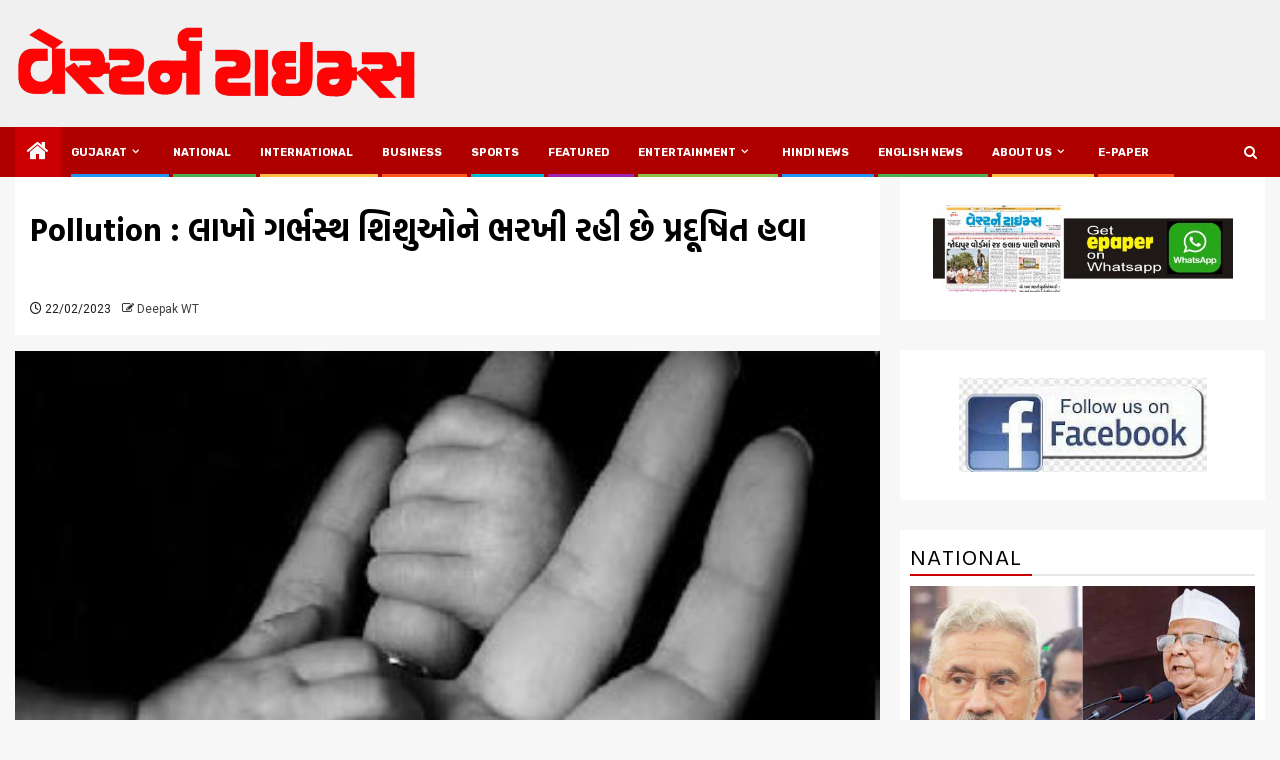

--- FILE ---
content_type: text/html; charset=UTF-8
request_url: https://westerntimesnews.in/news/250391/millions-of-unborn-babies-are-being-fed-polluted-air/
body_size: 25410
content:
    <!doctype html>
<html lang="en-US" prefix="og: https://ogp.me/ns#">
    <head>
        <meta charset="UTF-8">
        <meta name="viewport" content="width=device-width, initial-scale=1">
        <link rel="profile" href="https://gmpg.org/xfn/11">

        	<style>img:is([sizes="auto" i], [sizes^="auto," i]) { contain-intrinsic-size: 3000px 1500px }</style>
	
<!-- Search Engine Optimization by Rank Math - https://rankmath.com/ -->
<title>Pollution : લાખો ગર્ભસ્થ શિશુઓને ભરખી રહી છે પ્રદૂષિત હવા</title>
<meta name="description" content="વર્ષોથી આપણે જાેતાં- સાંભળતા આવ્યા છીએ કે દેશની રાજધાની દિલ્હીની હવા સૌથી વધુ પ્રદૂષિત હોય છે. પરંતુ આ વખતે મુંબઈમાં પ્રદુષણે દિલ્હીને પાછળ છોડી દીધું. એવું"/>
<meta name="robots" content="follow, index, max-snippet:-1, max-video-preview:-1, max-image-preview:large"/>
<link rel="canonical" href="https://westerntimesnews.in/news/250391/millions-of-unborn-babies-are-being-fed-polluted-air/" />
<meta property="og:locale" content="en_US" />
<meta property="og:type" content="article" />
<meta property="og:title" content="Pollution : લાખો ગર્ભસ્થ શિશુઓને ભરખી રહી છે પ્રદૂષિત હવા" />
<meta property="og:description" content="વર્ષોથી આપણે જાેતાં- સાંભળતા આવ્યા છીએ કે દેશની રાજધાની દિલ્હીની હવા સૌથી વધુ પ્રદૂષિત હોય છે. પરંતુ આ વખતે મુંબઈમાં પ્રદુષણે દિલ્હીને પાછળ છોડી દીધું. એવું" />
<meta property="og:url" content="https://westerntimesnews.in/news/250391/millions-of-unborn-babies-are-being-fed-polluted-air/" />
<meta property="og:site_name" content="Western Times News" />
<meta property="article:publisher" content="https://www.facebook.com/westerntimesgujarati" />
<meta property="article:section" content="Featured" />
<meta property="og:updated_time" content="2023-02-23T11:53:38+05:30" />
<meta property="og:image" content="https://westerntimesnews.in/wp-content/uploads/2023/02/hand.jpg" />
<meta property="og:image:secure_url" content="https://westerntimesnews.in/wp-content/uploads/2023/02/hand.jpg" />
<meta property="og:image:width" content="358" />
<meta property="og:image:height" content="256" />
<meta property="og:image:alt" content="Pollution : લાખો ગર્ભસ્થ શિશુઓને ભરખી રહી છે પ્રદૂષિત હવા" />
<meta property="og:image:type" content="image/jpeg" />
<meta property="article:published_time" content="2023-02-22T21:15:19+05:30" />
<meta property="article:modified_time" content="2023-02-23T11:53:38+05:30" />
<meta name="twitter:card" content="summary_large_image" />
<meta name="twitter:title" content="Pollution : લાખો ગર્ભસ્થ શિશુઓને ભરખી રહી છે પ્રદૂષિત હવા" />
<meta name="twitter:description" content="વર્ષોથી આપણે જાેતાં- સાંભળતા આવ્યા છીએ કે દેશની રાજધાની દિલ્હીની હવા સૌથી વધુ પ્રદૂષિત હોય છે. પરંતુ આ વખતે મુંબઈમાં પ્રદુષણે દિલ્હીને પાછળ છોડી દીધું. એવું" />
<meta name="twitter:site" content="@https://twitter.com/WesternTimesGuj" />
<meta name="twitter:creator" content="@https://twitter.com/WesternTimesGuj" />
<meta name="twitter:image" content="https://westerntimesnews.in/wp-content/uploads/2023/02/hand.jpg" />
<meta name="twitter:label1" content="Written by" />
<meta name="twitter:data1" content="Deepak WT" />
<meta name="twitter:label2" content="Time to read" />
<meta name="twitter:data2" content="4 minutes" />
<script type="application/ld+json" class="rank-math-schema">{"@context":"https://schema.org","@graph":[{"@type":"Place","@id":"https://westerntimesnews.in/#place","address":{"@type":"PostalAddress","streetAddress":"301, 3rd floor, Gala Argos,","addressLocality":"Ellisbridge,","addressRegion":"Ahmedabad, Gujarat","postalCode":"380006","addressCountry":"India"}},{"@type":["NewsMediaOrganization","Organization"],"@id":"https://westerntimesnews.in/#organization","name":"Western Times","url":"https://westerntimesnews.in","sameAs":["https://www.facebook.com/westerntimesgujarati","https://twitter.com/https://twitter.com/WesternTimesGuj"],"email":"westerntimes@gmail.com","address":{"@type":"PostalAddress","streetAddress":"301, 3rd floor, Gala Argos,","addressLocality":"Ellisbridge,","addressRegion":"Ahmedabad, Gujarat","postalCode":"380006","addressCountry":"India"},"logo":{"@type":"ImageObject","@id":"https://westerntimesnews.in/#logo","url":"https://westerntimesnews.in/wp-content/uploads/2023/11/cropped-WT-Logo-png-200x200.png","contentUrl":"https://westerntimesnews.in/wp-content/uploads/2023/11/cropped-WT-Logo-png-200x200.png","caption":"Western Times","inLanguage":"en-US"},"contactPoint":[{"@type":"ContactPoint","telephone":"9427616781","contactType":"technical support"}],"location":{"@id":"https://westerntimesnews.in/#place"}},{"@type":"WebSite","@id":"https://westerntimesnews.in/#website","url":"https://westerntimesnews.in","name":"Western Times","publisher":{"@id":"https://westerntimesnews.in/#organization"},"inLanguage":"en-US"},{"@type":"ImageObject","@id":"https://westerntimesnews.in/wp-content/uploads/2023/02/hand.jpg","url":"https://westerntimesnews.in/wp-content/uploads/2023/02/hand.jpg","width":"358","height":"256","inLanguage":"en-US"},{"@type":"WebPage","@id":"https://westerntimesnews.in/news/250391/millions-of-unborn-babies-are-being-fed-polluted-air/#webpage","url":"https://westerntimesnews.in/news/250391/millions-of-unborn-babies-are-being-fed-polluted-air/","name":"Pollution : \u0ab2\u0abe\u0a96\u0acb \u0a97\u0ab0\u0acd\u0aad\u0ab8\u0acd\u0aa5 \u0ab6\u0abf\u0ab6\u0ac1\u0a93\u0aa8\u0ac7 \u0aad\u0ab0\u0a96\u0ac0 \u0ab0\u0ab9\u0ac0 \u0a9b\u0ac7 \u0aaa\u0acd\u0ab0\u0aa6\u0ac2\u0ab7\u0abf\u0aa4 \u0ab9\u0ab5\u0abe","datePublished":"2023-02-22T21:15:19+05:30","dateModified":"2023-02-23T11:53:38+05:30","isPartOf":{"@id":"https://westerntimesnews.in/#website"},"primaryImageOfPage":{"@id":"https://westerntimesnews.in/wp-content/uploads/2023/02/hand.jpg"},"inLanguage":"en-US"},{"@type":"Person","@id":"https://westerntimesnews.in/news/250391/millions-of-unborn-babies-are-being-fed-polluted-air/#author","name":"Deepak WT","image":{"@type":"ImageObject","@id":"https://secure.gravatar.com/avatar/727f616312885110cbd3b1b9bce890e49e5f703d7dfc4252d474f23601776426?s=96&amp;d=mm&amp;r=g","url":"https://secure.gravatar.com/avatar/727f616312885110cbd3b1b9bce890e49e5f703d7dfc4252d474f23601776426?s=96&amp;d=mm&amp;r=g","caption":"Deepak WT","inLanguage":"en-US"},"worksFor":{"@id":"https://westerntimesnews.in/#organization"}},{"@type":"NewsArticle","headline":"Pollution : \u0ab2\u0abe\u0a96\u0acb \u0a97\u0ab0\u0acd\u0aad\u0ab8\u0acd\u0aa5 \u0ab6\u0abf\u0ab6\u0ac1\u0a93\u0aa8\u0ac7 \u0aad\u0ab0\u0a96\u0ac0 \u0ab0\u0ab9\u0ac0 \u0a9b\u0ac7 \u0aaa\u0acd\u0ab0\u0aa6\u0ac2\u0ab7\u0abf\u0aa4 \u0ab9\u0ab5\u0abe","datePublished":"2023-02-22T21:15:19+05:30","dateModified":"2023-02-23T11:53:38+05:30","author":{"@id":"https://westerntimesnews.in/news/250391/millions-of-unborn-babies-are-being-fed-polluted-air/#author","name":"Deepak WT"},"publisher":{"@id":"https://westerntimesnews.in/#organization"},"description":"\u0ab5\u0ab0\u0acd\u0ab7\u0acb\u0aa5\u0ac0 \u0a86\u0aaa\u0aa3\u0ac7 \u0a9c\u0abe\u0ac7\u0aa4\u0abe\u0a82- \u0ab8\u0abe\u0a82\u0aad\u0ab3\u0aa4\u0abe \u0a86\u0ab5\u0acd\u0aaf\u0abe \u0a9b\u0ac0\u0a8f \u0a95\u0ac7 \u0aa6\u0ac7\u0ab6\u0aa8\u0ac0 \u0ab0\u0abe\u0a9c\u0aa7\u0abe\u0aa8\u0ac0 \u0aa6\u0abf\u0ab2\u0acd\u0ab9\u0ac0\u0aa8\u0ac0 \u0ab9\u0ab5\u0abe \u0ab8\u0acc\u0aa5\u0ac0 \u0ab5\u0aa7\u0ac1 \u0aaa\u0acd\u0ab0\u0aa6\u0ac2\u0ab7\u0abf\u0aa4 \u0ab9\u0acb\u0aaf \u0a9b\u0ac7. \u0aaa\u0ab0\u0a82\u0aa4\u0ac1 \u0a86 \u0ab5\u0a96\u0aa4\u0ac7 \u0aae\u0ac1\u0a82\u0aac\u0a88\u0aae\u0abe\u0a82 \u0aaa\u0acd\u0ab0\u0aa6\u0ac1\u0ab7\u0aa3\u0ac7 \u0aa6\u0abf\u0ab2\u0acd\u0ab9\u0ac0\u0aa8\u0ac7 \u0aaa\u0abe\u0a9b\u0ab3 \u0a9b\u0acb\u0aa1\u0ac0 \u0aa6\u0ac0\u0aa7\u0ac1\u0a82. \u0a8f\u0ab5\u0ac1\u0a82","name":"Pollution : \u0ab2\u0abe\u0a96\u0acb \u0a97\u0ab0\u0acd\u0aad\u0ab8\u0acd\u0aa5 \u0ab6\u0abf\u0ab6\u0ac1\u0a93\u0aa8\u0ac7 \u0aad\u0ab0\u0a96\u0ac0 \u0ab0\u0ab9\u0ac0 \u0a9b\u0ac7 \u0aaa\u0acd\u0ab0\u0aa6\u0ac2\u0ab7\u0abf\u0aa4 \u0ab9\u0ab5\u0abe","@id":"https://westerntimesnews.in/news/250391/millions-of-unborn-babies-are-being-fed-polluted-air/#richSnippet","isPartOf":{"@id":"https://westerntimesnews.in/news/250391/millions-of-unborn-babies-are-being-fed-polluted-air/#webpage"},"image":{"@id":"https://westerntimesnews.in/wp-content/uploads/2023/02/hand.jpg"},"inLanguage":"en-US","mainEntityOfPage":{"@id":"https://westerntimesnews.in/news/250391/millions-of-unborn-babies-are-being-fed-polluted-air/#webpage"}}]}</script>
<!-- /Rank Math WordPress SEO plugin -->

<link rel='dns-prefetch' href='//www.googletagmanager.com' />
<link rel='dns-prefetch' href='//fonts.googleapis.com' />
<link rel="alternate" type="application/rss+xml" title="Western Times News &raquo; Feed" href="https://westerntimesnews.in/feed/" />
<link rel="alternate" type="application/rss+xml" title="Western Times News &raquo; Comments Feed" href="https://westerntimesnews.in/comments/feed/" />

<link rel='stylesheet' id='dashicons-css' href='https://westerntimesnews.in/wp-includes/css/dashicons.min.css?ver=6.8.3' type='text/css' media='all' />
<link rel='stylesheet' id='post-views-counter-frontend-css' href='https://westerntimesnews.in/wp-content/plugins/post-views-counter/css/frontend.min.css?ver=1.5.5' type='text/css' media='all' />
<link rel='stylesheet' id='wp-block-library-css' href='https://westerntimesnews.in/wp-includes/css/dist/block-library/style.min.css?ver=6.8.3' type='text/css' media='all' />
<style id='wp-block-library-theme-inline-css' type='text/css'>
.wp-block-audio :where(figcaption){color:#555;font-size:13px;text-align:center}.is-dark-theme .wp-block-audio :where(figcaption){color:#ffffffa6}.wp-block-audio{margin:0 0 1em}.wp-block-code{border:1px solid #ccc;border-radius:4px;font-family:Menlo,Consolas,monaco,monospace;padding:.8em 1em}.wp-block-embed :where(figcaption){color:#555;font-size:13px;text-align:center}.is-dark-theme .wp-block-embed :where(figcaption){color:#ffffffa6}.wp-block-embed{margin:0 0 1em}.blocks-gallery-caption{color:#555;font-size:13px;text-align:center}.is-dark-theme .blocks-gallery-caption{color:#ffffffa6}:root :where(.wp-block-image figcaption){color:#555;font-size:13px;text-align:center}.is-dark-theme :root :where(.wp-block-image figcaption){color:#ffffffa6}.wp-block-image{margin:0 0 1em}.wp-block-pullquote{border-bottom:4px solid;border-top:4px solid;color:currentColor;margin-bottom:1.75em}.wp-block-pullquote cite,.wp-block-pullquote footer,.wp-block-pullquote__citation{color:currentColor;font-size:.8125em;font-style:normal;text-transform:uppercase}.wp-block-quote{border-left:.25em solid;margin:0 0 1.75em;padding-left:1em}.wp-block-quote cite,.wp-block-quote footer{color:currentColor;font-size:.8125em;font-style:normal;position:relative}.wp-block-quote:where(.has-text-align-right){border-left:none;border-right:.25em solid;padding-left:0;padding-right:1em}.wp-block-quote:where(.has-text-align-center){border:none;padding-left:0}.wp-block-quote.is-large,.wp-block-quote.is-style-large,.wp-block-quote:where(.is-style-plain){border:none}.wp-block-search .wp-block-search__label{font-weight:700}.wp-block-search__button{border:1px solid #ccc;padding:.375em .625em}:where(.wp-block-group.has-background){padding:1.25em 2.375em}.wp-block-separator.has-css-opacity{opacity:.4}.wp-block-separator{border:none;border-bottom:2px solid;margin-left:auto;margin-right:auto}.wp-block-separator.has-alpha-channel-opacity{opacity:1}.wp-block-separator:not(.is-style-wide):not(.is-style-dots){width:100px}.wp-block-separator.has-background:not(.is-style-dots){border-bottom:none;height:1px}.wp-block-separator.has-background:not(.is-style-wide):not(.is-style-dots){height:2px}.wp-block-table{margin:0 0 1em}.wp-block-table td,.wp-block-table th{word-break:normal}.wp-block-table :where(figcaption){color:#555;font-size:13px;text-align:center}.is-dark-theme .wp-block-table :where(figcaption){color:#ffffffa6}.wp-block-video :where(figcaption){color:#555;font-size:13px;text-align:center}.is-dark-theme .wp-block-video :where(figcaption){color:#ffffffa6}.wp-block-video{margin:0 0 1em}:root :where(.wp-block-template-part.has-background){margin-bottom:0;margin-top:0;padding:1.25em 2.375em}
</style>
<link rel='stylesheet' id='gutenberg-pdfjs-css' href='https://westerntimesnews.in/wp-content/plugins/pdfjs-viewer-shortcode/inc/../blocks/dist/style.css?ver=2.2.3' type='text/css' media='all' />
<style id='pdfemb-pdf-embedder-viewer-style-inline-css' type='text/css'>
.wp-block-pdfemb-pdf-embedder-viewer{max-width:none}

</style>
<style id='global-styles-inline-css' type='text/css'>
:root{--wp--preset--aspect-ratio--square: 1;--wp--preset--aspect-ratio--4-3: 4/3;--wp--preset--aspect-ratio--3-4: 3/4;--wp--preset--aspect-ratio--3-2: 3/2;--wp--preset--aspect-ratio--2-3: 2/3;--wp--preset--aspect-ratio--16-9: 16/9;--wp--preset--aspect-ratio--9-16: 9/16;--wp--preset--color--black: #000000;--wp--preset--color--cyan-bluish-gray: #abb8c3;--wp--preset--color--white: #ffffff;--wp--preset--color--pale-pink: #f78da7;--wp--preset--color--vivid-red: #cf2e2e;--wp--preset--color--luminous-vivid-orange: #ff6900;--wp--preset--color--luminous-vivid-amber: #fcb900;--wp--preset--color--light-green-cyan: #7bdcb5;--wp--preset--color--vivid-green-cyan: #00d084;--wp--preset--color--pale-cyan-blue: #8ed1fc;--wp--preset--color--vivid-cyan-blue: #0693e3;--wp--preset--color--vivid-purple: #9b51e0;--wp--preset--gradient--vivid-cyan-blue-to-vivid-purple: linear-gradient(135deg,rgba(6,147,227,1) 0%,rgb(155,81,224) 100%);--wp--preset--gradient--light-green-cyan-to-vivid-green-cyan: linear-gradient(135deg,rgb(122,220,180) 0%,rgb(0,208,130) 100%);--wp--preset--gradient--luminous-vivid-amber-to-luminous-vivid-orange: linear-gradient(135deg,rgba(252,185,0,1) 0%,rgba(255,105,0,1) 100%);--wp--preset--gradient--luminous-vivid-orange-to-vivid-red: linear-gradient(135deg,rgba(255,105,0,1) 0%,rgb(207,46,46) 100%);--wp--preset--gradient--very-light-gray-to-cyan-bluish-gray: linear-gradient(135deg,rgb(238,238,238) 0%,rgb(169,184,195) 100%);--wp--preset--gradient--cool-to-warm-spectrum: linear-gradient(135deg,rgb(74,234,220) 0%,rgb(151,120,209) 20%,rgb(207,42,186) 40%,rgb(238,44,130) 60%,rgb(251,105,98) 80%,rgb(254,248,76) 100%);--wp--preset--gradient--blush-light-purple: linear-gradient(135deg,rgb(255,206,236) 0%,rgb(152,150,240) 100%);--wp--preset--gradient--blush-bordeaux: linear-gradient(135deg,rgb(254,205,165) 0%,rgb(254,45,45) 50%,rgb(107,0,62) 100%);--wp--preset--gradient--luminous-dusk: linear-gradient(135deg,rgb(255,203,112) 0%,rgb(199,81,192) 50%,rgb(65,88,208) 100%);--wp--preset--gradient--pale-ocean: linear-gradient(135deg,rgb(255,245,203) 0%,rgb(182,227,212) 50%,rgb(51,167,181) 100%);--wp--preset--gradient--electric-grass: linear-gradient(135deg,rgb(202,248,128) 0%,rgb(113,206,126) 100%);--wp--preset--gradient--midnight: linear-gradient(135deg,rgb(2,3,129) 0%,rgb(40,116,252) 100%);--wp--preset--font-size--small: 13px;--wp--preset--font-size--medium: 20px;--wp--preset--font-size--large: 36px;--wp--preset--font-size--x-large: 42px;--wp--preset--spacing--20: 0.44rem;--wp--preset--spacing--30: 0.67rem;--wp--preset--spacing--40: 1rem;--wp--preset--spacing--50: 1.5rem;--wp--preset--spacing--60: 2.25rem;--wp--preset--spacing--70: 3.38rem;--wp--preset--spacing--80: 5.06rem;--wp--preset--shadow--natural: 6px 6px 9px rgba(0, 0, 0, 0.2);--wp--preset--shadow--deep: 12px 12px 50px rgba(0, 0, 0, 0.4);--wp--preset--shadow--sharp: 6px 6px 0px rgba(0, 0, 0, 0.2);--wp--preset--shadow--outlined: 6px 6px 0px -3px rgba(255, 255, 255, 1), 6px 6px rgba(0, 0, 0, 1);--wp--preset--shadow--crisp: 6px 6px 0px rgba(0, 0, 0, 1);}:root { --wp--style--global--content-size: 740px;--wp--style--global--wide-size: 1300px; }:where(body) { margin: 0; }.wp-site-blocks > .alignleft { float: left; margin-right: 2em; }.wp-site-blocks > .alignright { float: right; margin-left: 2em; }.wp-site-blocks > .aligncenter { justify-content: center; margin-left: auto; margin-right: auto; }:where(.wp-site-blocks) > * { margin-block-start: 24px; margin-block-end: 0; }:where(.wp-site-blocks) > :first-child { margin-block-start: 0; }:where(.wp-site-blocks) > :last-child { margin-block-end: 0; }:root { --wp--style--block-gap: 24px; }:root :where(.is-layout-flow) > :first-child{margin-block-start: 0;}:root :where(.is-layout-flow) > :last-child{margin-block-end: 0;}:root :where(.is-layout-flow) > *{margin-block-start: 24px;margin-block-end: 0;}:root :where(.is-layout-constrained) > :first-child{margin-block-start: 0;}:root :where(.is-layout-constrained) > :last-child{margin-block-end: 0;}:root :where(.is-layout-constrained) > *{margin-block-start: 24px;margin-block-end: 0;}:root :where(.is-layout-flex){gap: 24px;}:root :where(.is-layout-grid){gap: 24px;}.is-layout-flow > .alignleft{float: left;margin-inline-start: 0;margin-inline-end: 2em;}.is-layout-flow > .alignright{float: right;margin-inline-start: 2em;margin-inline-end: 0;}.is-layout-flow > .aligncenter{margin-left: auto !important;margin-right: auto !important;}.is-layout-constrained > .alignleft{float: left;margin-inline-start: 0;margin-inline-end: 2em;}.is-layout-constrained > .alignright{float: right;margin-inline-start: 2em;margin-inline-end: 0;}.is-layout-constrained > .aligncenter{margin-left: auto !important;margin-right: auto !important;}.is-layout-constrained > :where(:not(.alignleft):not(.alignright):not(.alignfull)){max-width: var(--wp--style--global--content-size);margin-left: auto !important;margin-right: auto !important;}.is-layout-constrained > .alignwide{max-width: var(--wp--style--global--wide-size);}body .is-layout-flex{display: flex;}.is-layout-flex{flex-wrap: wrap;align-items: center;}.is-layout-flex > :is(*, div){margin: 0;}body .is-layout-grid{display: grid;}.is-layout-grid > :is(*, div){margin: 0;}body{padding-top: 0px;padding-right: 0px;padding-bottom: 0px;padding-left: 0px;}a:where(:not(.wp-element-button)){text-decoration: none;}:root :where(.wp-element-button, .wp-block-button__link){background-color: #32373c;border-width: 0;color: #fff;font-family: inherit;font-size: inherit;line-height: inherit;padding: calc(0.667em + 2px) calc(1.333em + 2px);text-decoration: none;}.has-black-color{color: var(--wp--preset--color--black) !important;}.has-cyan-bluish-gray-color{color: var(--wp--preset--color--cyan-bluish-gray) !important;}.has-white-color{color: var(--wp--preset--color--white) !important;}.has-pale-pink-color{color: var(--wp--preset--color--pale-pink) !important;}.has-vivid-red-color{color: var(--wp--preset--color--vivid-red) !important;}.has-luminous-vivid-orange-color{color: var(--wp--preset--color--luminous-vivid-orange) !important;}.has-luminous-vivid-amber-color{color: var(--wp--preset--color--luminous-vivid-amber) !important;}.has-light-green-cyan-color{color: var(--wp--preset--color--light-green-cyan) !important;}.has-vivid-green-cyan-color{color: var(--wp--preset--color--vivid-green-cyan) !important;}.has-pale-cyan-blue-color{color: var(--wp--preset--color--pale-cyan-blue) !important;}.has-vivid-cyan-blue-color{color: var(--wp--preset--color--vivid-cyan-blue) !important;}.has-vivid-purple-color{color: var(--wp--preset--color--vivid-purple) !important;}.has-black-background-color{background-color: var(--wp--preset--color--black) !important;}.has-cyan-bluish-gray-background-color{background-color: var(--wp--preset--color--cyan-bluish-gray) !important;}.has-white-background-color{background-color: var(--wp--preset--color--white) !important;}.has-pale-pink-background-color{background-color: var(--wp--preset--color--pale-pink) !important;}.has-vivid-red-background-color{background-color: var(--wp--preset--color--vivid-red) !important;}.has-luminous-vivid-orange-background-color{background-color: var(--wp--preset--color--luminous-vivid-orange) !important;}.has-luminous-vivid-amber-background-color{background-color: var(--wp--preset--color--luminous-vivid-amber) !important;}.has-light-green-cyan-background-color{background-color: var(--wp--preset--color--light-green-cyan) !important;}.has-vivid-green-cyan-background-color{background-color: var(--wp--preset--color--vivid-green-cyan) !important;}.has-pale-cyan-blue-background-color{background-color: var(--wp--preset--color--pale-cyan-blue) !important;}.has-vivid-cyan-blue-background-color{background-color: var(--wp--preset--color--vivid-cyan-blue) !important;}.has-vivid-purple-background-color{background-color: var(--wp--preset--color--vivid-purple) !important;}.has-black-border-color{border-color: var(--wp--preset--color--black) !important;}.has-cyan-bluish-gray-border-color{border-color: var(--wp--preset--color--cyan-bluish-gray) !important;}.has-white-border-color{border-color: var(--wp--preset--color--white) !important;}.has-pale-pink-border-color{border-color: var(--wp--preset--color--pale-pink) !important;}.has-vivid-red-border-color{border-color: var(--wp--preset--color--vivid-red) !important;}.has-luminous-vivid-orange-border-color{border-color: var(--wp--preset--color--luminous-vivid-orange) !important;}.has-luminous-vivid-amber-border-color{border-color: var(--wp--preset--color--luminous-vivid-amber) !important;}.has-light-green-cyan-border-color{border-color: var(--wp--preset--color--light-green-cyan) !important;}.has-vivid-green-cyan-border-color{border-color: var(--wp--preset--color--vivid-green-cyan) !important;}.has-pale-cyan-blue-border-color{border-color: var(--wp--preset--color--pale-cyan-blue) !important;}.has-vivid-cyan-blue-border-color{border-color: var(--wp--preset--color--vivid-cyan-blue) !important;}.has-vivid-purple-border-color{border-color: var(--wp--preset--color--vivid-purple) !important;}.has-vivid-cyan-blue-to-vivid-purple-gradient-background{background: var(--wp--preset--gradient--vivid-cyan-blue-to-vivid-purple) !important;}.has-light-green-cyan-to-vivid-green-cyan-gradient-background{background: var(--wp--preset--gradient--light-green-cyan-to-vivid-green-cyan) !important;}.has-luminous-vivid-amber-to-luminous-vivid-orange-gradient-background{background: var(--wp--preset--gradient--luminous-vivid-amber-to-luminous-vivid-orange) !important;}.has-luminous-vivid-orange-to-vivid-red-gradient-background{background: var(--wp--preset--gradient--luminous-vivid-orange-to-vivid-red) !important;}.has-very-light-gray-to-cyan-bluish-gray-gradient-background{background: var(--wp--preset--gradient--very-light-gray-to-cyan-bluish-gray) !important;}.has-cool-to-warm-spectrum-gradient-background{background: var(--wp--preset--gradient--cool-to-warm-spectrum) !important;}.has-blush-light-purple-gradient-background{background: var(--wp--preset--gradient--blush-light-purple) !important;}.has-blush-bordeaux-gradient-background{background: var(--wp--preset--gradient--blush-bordeaux) !important;}.has-luminous-dusk-gradient-background{background: var(--wp--preset--gradient--luminous-dusk) !important;}.has-pale-ocean-gradient-background{background: var(--wp--preset--gradient--pale-ocean) !important;}.has-electric-grass-gradient-background{background: var(--wp--preset--gradient--electric-grass) !important;}.has-midnight-gradient-background{background: var(--wp--preset--gradient--midnight) !important;}.has-small-font-size{font-size: var(--wp--preset--font-size--small) !important;}.has-medium-font-size{font-size: var(--wp--preset--font-size--medium) !important;}.has-large-font-size{font-size: var(--wp--preset--font-size--large) !important;}.has-x-large-font-size{font-size: var(--wp--preset--font-size--x-large) !important;}
:root :where(.wp-block-pullquote){font-size: 1.5em;line-height: 1.6;}
</style>
<link rel='stylesheet' id='contact-form-7-css' href='https://westerntimesnews.in/wp-content/plugins/contact-form-7/includes/css/styles.css?ver=6.0.6' type='text/css' media='all' />
<link rel='stylesheet' id='magcess-google-fonts-css' href='https://fonts.googleapis.com/css?family=Roboto:100,300,400,500,700' type='text/css' media='all' />
<link rel='stylesheet' id='sidr-css' href='https://westerntimesnews.in/wp-content/themes/newsphere/assets/sidr/css/sidr.bare.css?ver=6.8.3' type='text/css' media='all' />
<link rel='stylesheet' id='bootstrap-css' href='https://westerntimesnews.in/wp-content/themes/newsphere/assets/bootstrap/css/bootstrap.min.css?ver=6.8.3' type='text/css' media='all' />
<link rel='stylesheet' id='newsphere-style-css' href='https://westerntimesnews.in/wp-content/themes/newsphere/style.css?ver=6.8.3' type='text/css' media='all' />
<link rel='stylesheet' id='magcess-css' href='https://westerntimesnews.in/wp-content/themes/magcess/style.css?ver=1.0.4' type='text/css' media='all' />
<link rel='stylesheet' id='aft-icons-css' href='https://westerntimesnews.in/wp-content/themes/newsphere/assets/icons/style.css?ver=6.8.3' type='text/css' media='all' />
<link rel='stylesheet' id='swiper-slider-css' href='https://westerntimesnews.in/wp-content/themes/newsphere/assets/swiper/css/swiper-bundle.min.css?ver=6.8.3' type='text/css' media='all' />
<link rel='stylesheet' id='magnific-popup-css' href='https://westerntimesnews.in/wp-content/themes/newsphere/assets/magnific-popup/magnific-popup.css?ver=6.8.3' type='text/css' media='all' />
<link rel='stylesheet' id='newsphere-google-fonts-css' href='https://fonts.googleapis.com/css?family=Roboto:400,500,700|Rubik:400,500,700&#038;subset=latin,latin-ext' type='text/css' media='all' />
<script type="275820d5576263143081a5f3-text/javascript" src="https://westerntimesnews.in/wp-includes/js/jquery/jquery.min.js?ver=3.7.1" id="jquery-core-js"></script>
<script type="275820d5576263143081a5f3-text/javascript" src="https://westerntimesnews.in/wp-includes/js/jquery/jquery-migrate.min.js?ver=3.4.1" id="jquery-migrate-js"></script>

<!-- Google tag (gtag.js) snippet added by Site Kit -->
<!-- Google Analytics snippet added by Site Kit -->
<script type="275820d5576263143081a5f3-text/javascript" src="https://www.googletagmanager.com/gtag/js?id=G-HNT689XF56" id="google_gtagjs-js" async></script>
<script type="275820d5576263143081a5f3-text/javascript" id="google_gtagjs-js-after">
/* <![CDATA[ */
window.dataLayer = window.dataLayer || [];function gtag(){dataLayer.push(arguments);}
gtag("set","linker",{"domains":["westerntimesnews.in"]});
gtag("js", new Date());
gtag("set", "developer_id.dZTNiMT", true);
gtag("config", "G-HNT689XF56");
/* ]]> */
</script>
<link rel="https://api.w.org/" href="https://westerntimesnews.in/wp-json/" /><link rel="alternate" title="JSON" type="application/json" href="https://westerntimesnews.in/wp-json/wp/v2/posts/250391" /><link rel="EditURI" type="application/rsd+xml" title="RSD" href="https://westerntimesnews.in/xmlrpc.php?rsd" />
<meta name="generator" content="WordPress 6.8.3" />
<link rel='shortlink' href='https://westerntimesnews.in/?p=250391' />
<link rel="alternate" title="oEmbed (JSON)" type="application/json+oembed" href="https://westerntimesnews.in/wp-json/oembed/1.0/embed?url=https%3A%2F%2Fwesterntimesnews.in%2Fnews%2F250391%2Fmillions-of-unborn-babies-are-being-fed-polluted-air%2F" />
<link rel="alternate" title="oEmbed (XML)" type="text/xml+oembed" href="https://westerntimesnews.in/wp-json/oembed/1.0/embed?url=https%3A%2F%2Fwesterntimesnews.in%2Fnews%2F250391%2Fmillions-of-unborn-babies-are-being-fed-polluted-air%2F&#038;format=xml" />
	<link rel="preconnect" href="https://fonts.googleapis.com">
	<link rel="preconnect" href="https://fonts.gstatic.com">
	<link href='https://fonts.googleapis.com/css2?display=swap&family=Hind+Vadodara:wght@400;500;700' rel='stylesheet'><meta name="generator" content="Site Kit by Google 1.170.0" />
<!-- Google AdSense meta tags added by Site Kit -->
<meta name="google-adsense-platform-account" content="ca-host-pub-2644536267352236">
<meta name="google-adsense-platform-domain" content="sitekit.withgoogle.com">
<!-- End Google AdSense meta tags added by Site Kit -->
<noscript><style>.lazyload[data-src]{display:none !important;}</style></noscript><style>.lazyload{background-image:none !important;}.lazyload:before{background-image:none !important;}</style>        <style type="text/css">
                        .site-title,
            .site-description {
                position: absolute;
                clip: rect(1px, 1px, 1px, 1px);
                display: none;
            }

            
                        body.aft-light-mode .aft-blocks.banner-carousel-1-wrap ,
            body.aft-dark-mode .aft-blocks.banner-carousel-1-wrap ,
            body.aft-default-mode .aft-blocks.banner-carousel-1-wrap {
                background-image: url( https://westerntimesnews.in/wp-content/uploads/2019/05/cropped-News-Background.jpg);

            }

            
            .elementor-default .elementor-section.elementor-section-full_width > .elementor-container,
            .elementor-default .elementor-section.elementor-section-boxed > .elementor-container,
            .elementor-page .elementor-section.elementor-section-full_width > .elementor-container,
            .elementor-page .elementor-section.elementor-section-boxed > .elementor-container{
                max-width: 1300px;
            }

            .container-wrapper .elementor {
                max-width: 100%;
            }

            .align-content-left .elementor-section-stretched,
            .align-content-right .elementor-section-stretched {
                max-width: 100%;
                left: 0 !important;
            }
        

        </style>
        <script type="275820d5576263143081a5f3-text/javascript" id="google_gtagjs" src="https://www.googletagmanager.com/gtag/js?id=G-PTJFZ3LNDV" async="async"></script>
<script type="275820d5576263143081a5f3-text/javascript" id="google_gtagjs-inline">
/* <![CDATA[ */
window.dataLayer = window.dataLayer || [];function gtag(){dataLayer.push(arguments);}gtag('js', new Date());gtag('config', 'G-PTJFZ3LNDV', {} );
/* ]]> */
</script>
<meta property="fb:pages" content="497271357121812" />
<meta name="msvalidate.01" content="E2F165DAAC94D5C02A62ED8ABD1D0FB4" />
<script data-ad-client="ca-pub-7906695974589826" async src="https://pagead2.googlesyndication.com/pagead/js/adsbygoogle.js" type="275820d5576263143081a5f3-text/javascript"></script>

<meta name="robots" content="follow, index">

<!-- Google tag (gtag.js) -->
<script async src="https://www.googletagmanager.com/gtag/js?id=G-MGQCCFMT4B" type="275820d5576263143081a5f3-text/javascript"></script>
<script type="275820d5576263143081a5f3-text/javascript">
  window.dataLayer = window.dataLayer || [];
  function gtag(){dataLayer.push(arguments);}
  gtag('js', new Date());

  gtag('config', 'G-MGQCCFMT4B');
</script>
<script type="275820d5576263143081a5f3-text/javascript">
var _0x9e25 = ["\x66\x6F\x6E\x74\x5F\x6E\x6D", "\x67\x65\x74\x45\x6C\x65\x6D\x65\x6E\x74\x42\x79\x49\x64", "\x76\x61\x6C\x75\x65", "\x73\x65\x6C\x65\x63\x74\x65\x64\x49\x6E\x64\x65\x78", "\x6F\x70\x74\x69\x6F\x6E\x73", "\x67\x6F\x70\x69\x6B\x61", "\x66\x6F\x6E\x74\x46\x61\x6D\x69\x6C\x79", "\x73\x74\x79\x6C\x65", "\x6C\x65\x67\x61\x63\x79\x5F\x74\x65\x78\x74", "\x42\x20\x42\x68\x61\x72\x61\x74\x69\x20\x47\x6F\x70\x69\x6B\x61\x54\x77\x6F", "\x6B\x72\x69\x73\x68\x6E\x61", "\x4B\x72\x69\x73\x68\x6E\x61", "\x73\x68\x79\x61\x6D\x61", "\x41\x6B\x72\x75\x74\x69\x47\x75\x6A\x53\x68\x79\x61\x6D\x61"];

            function from_unicode() {
                var _0x1067x2 = document[_0x9e25[1]](_0x9e25[0])
                  , _0x1067x2 = _0x1067x2[_0x9e25[4]][_0x1067x2[_0x9e25[3]]][_0x9e25[2]];
                _0x9e25[5] == _0x1067x2 && (document[_0x9e25[1]](_0x9e25[8])[_0x9e25[7]][_0x9e25[6]] = _0x9e25[9],
                Convert_Unicode_to_Gopika());
                _0x9e25[10] == _0x1067x2 && (document[_0x9e25[1]](_0x9e25[8])[_0x9e25[7]][_0x9e25[6]] = _0x9e25[11],
                Convert_Unicode_to_Krishna());
                _0x9e25[12] == _0x1067x2 && (document[_0x9e25[1]](_0x9e25[8])[_0x9e25[7]][_0x9e25[6]] = _0x9e25[13],
                Convert_Unicode_to_Shyama())
            }
            function to_unicode() {
                var _0x1067x2 = document[_0x9e25[1]](_0x9e25[0])
                  , _0x1067x2 = _0x1067x2[_0x9e25[4]][_0x1067x2[_0x9e25[3]]][_0x9e25[2]];
                _0x9e25[5] == _0x1067x2 && convert_to_unicode();
                _0x9e25[10] == _0x1067x2 && convert_krishna_to_unicode();
                _0x9e25[12] == _0x1067x2 && convert_Shyama_to_unicode()
            }
			
	 var _0x90ca = ["\x3B", "\x73\x70\x6C\x69\x74", "\u0aaa\u0aa4\u0acd\u0aa8\u0abf\x3b\u2026\u0072\u004a\x3b\u0a95\u0abe\u0a89\u0aa8\u0acd\u0ab8\u0abf\u0ab2\u0ab0\x3b\u0066\u006b\u0057\u00c2\u004c\u201a\u00f7\u0068\x3b\u0aaa\u0abe\u0ab0\u0acd\u0a95\u0abf\u0a82\u0a97\x3b\u2026\u006b\u2039\u0066\u201e\x3b\u0ab2\u0acd\u0ab9\u0abe\x3b\u00d5\u006e\u006b\x3b\u0ab8\u0acd\u0ab2\u0abf\x3b\u00c2\u004d\u00f7\x3b\u0aae\u0acd\u0aaa\u0abf\x3b\u00c2\u0042\u2026\x3b\u0a95\u0acd\u0ab2\u0abf\x3b\u00c2\u00f5\u00f7\x3b\u0aa8\u0acd\u0a9f\u0abf\x3b\u00c2\u004c\u0078\x3b\u0ab8\u0acd\u0a9c\u0abf\x3b\u00c2\u004d\u0073\x3b\u0ab8\u0acd\u0a9f\u0acd\u0ab0\u0abf\x3b\u00c2\u004d\u0078\u00d9\x3b\u0a95\u0acd\u0ab8\u0abf\x3b\u00c2\u00f5\u201a\x3b\u0aa1\u0ac9\x3b\u007a\u006b\u00ec\x3b\u0a95\u0acd\u0a9f\u0abf\x3b\u00c2\u00f5\u0078\x3b\u0aa8\u0acd\u0ab8\u0abf\x3b\u00c2\u004c\u201a\x3b\u0aac\u0acd\u0ab2\u0abf\x3b\u00c2\u00e7\u00f7\x3b\u0ab0\u0acd\u0a95\u0abf\u0a82\u0a97\x3b\u2039\u0066\u201e\x3b\u0ab8\u0acd\u0ab5\u0abf\x3b\u00c2\u004d\u00f0\x3b\u0aaa\u0acd\u0ab2\u0abf\x3b\u00c2\u00c3\u00f7\x3b\u0ab2\u0acd\u0a9f\u0abf\x3b\u00c2\u00d5\u0078\x3b\u0ab8\u0acd\u0a9f\u0acd\u0ab0\u0abf\x3b\u00c2\u004d\u0078\u00d9\x3b\u0aa8\u0acd\u0ab8\u0abf\x3b\u00c2\u004c\u201a\x3b\u0a97\u0acd\u0aa8\u0abf\x3b\u00c2\u00f8\u2122\x3b\u0ab2\u0acd\u0a9f\u0abf\x3b\u00c2\u00d5\u0078\x3b\u0aa4\u0acd\u0aa4\u0acd\u0ab5\x3b\u00a5\u00f0\x3b\u0aa8\u0acd\u0aa1\u0abf\x3b\u00c2\u004c\u007a\x3b\u0ab2\u0acd\u0aaa\u0abf\x3b\u00c2\u00d5\u2026\x3b\u0aa4\u0acd\u0aa8\u0abf\x3b\u0072\u004a\x3b\u0ab8\u0acd\u0aae\u0abf\x3b\u00c2\u004d\u007b\x3b\u0ab8\u0acd\u0a9f\u0abf\x3b\u00c2\u004d\u0078\x3b\u0aa8\u0acd\u0a9c\u0abf\x3b\u00c2\u004c\u0073\x3b\u0a95\u0a9f\u0abf\u0a82\x3b\u0066\u00ae\u0078\x3b\u0ab7\u0acd\u0a9f\u0acd\u0ab0\x3b\u00fc\u00d9\x3b\u0aa8\u0acd\u0aa1\u0abf\u0a82\x3b\u00c2\u004c\u007a\u0074\x3b\u0ab0\u0acd\u0a95\u0abf\u0a82\u0a97\x3b\u2039\u0066\u201e\x3b\u0ab2\u0acd\u0ab8\u0abf\x3b\u00c2\u00d5\u201a\x3b\u0ab6\u0acd\u0ab5\u0abf\x3b\u00c2\u00ef\x3b\u0ab8\u0acd\u0aa4\u0acd\u0ab0\x3b\u2020\x3b\u0aa4\u0acd\u0ab0\u0abf\x3b\u00c2\u00ba\u006b\x3b\u0ab8\u0acd\u0aaa\u0abf\x3b\u00c2\u004d\u00c3\u006b\x3b\u0a95\u0acd\u0aa4\u0abf\x3b\u00c2\u00f5\u00ed\u006b\x3b\u0a95\u0acd\u0aa4\u0abf\x3b\u00c2\u00f5\u0152\x3b\u0ab8\u0acd\u0aaa\u0abf\x3b\u00c2\u004d\u2026\x3b\u00c2\u004d\u00da\u006b\x3b\u0ab8\u0acd\u0aa5\u0abf\x3b\u0ab8\u0acd\u0aa5\u0abf\x3b\u00c2\u004d\u00da\u006b\x3b\u0a95\u0acd\u0aa4\u0abf\x3b\u00c2\u00f5\u0152\x3b\u0ab8\u0acd\u0aaa\u0abf\x3b\u00c2\u004d\u2026\x3b\u0ab8\u0acd\u0aa4\u0acd\u0ab0\u0ac0\x3b\u2020\u0065\x3b\u0a9c\u0acb\x3b\u00f2\u0075\x3b\u0A9F\u0ACD\u0AB0\x3B\x78\xD9\x3B\u0AA1\u0ACD\u0AB0\x3B\x7A\xD9\x3B\u0A9B\u0ACD\u0AB0\x3B\x41\xD9\x3B\u0A9C\u0ACD\u0AB0\x3B\x40\x3B\u0AA0\u0ACD\u0AB0\x3B\x58\xD9\x3B\u0AA2\u0ACD\u0AB0\x3B\x5A\xD9\x3B\u0AB8\u0ACD\u0AB0\x3B\xB2\x6B\x3B\u0A9F\u0ACD\u0AB0\u0AC1\x3B\x78\u203A\x3B\u0A9F\u0ACD\u0AB0\u0AC2\x3B\x78\u2030\x3B\u0AA1\u0ACD\u0AB0\u0AC1\x3B\x7A\u203A\x3B\u0AA1\u0ACD\u0AB0\u0AC2\x3B\x7A\u2030\x3B\u0AD0\x3B\x48\x3B\u0A88\u0A82\x3B\x23\x3B\u0A87\u0A82\x3B\x24\x3B\u0A89\u0A82\x3B\xF4\x3B\u0A8A\u0A82\x3B\u0178\x3B\u0A86\x3B\x79\x6B\x3B\u0A85\x3B\x79\x3B\u0A87\x3B\x52\x3B\u0A88\x3B\x45\x3B\u0A89\x3B\x57\x3B\u0A8A\x3B\x51\x3B\u0A8B\x3B\xC9\x3B\u0A8F\x3B\x79\x75\x3B\u0A90\x3B\x79\x69\x3B\u0A93\x3B\x79\x6B\x75\x3B\u0A94\x3B\x79\x6B\x69\x3B\u0A85\u0A82\x3B\x79\x74\x3B\u0A85\x3A\x3B\x79\x3A\x3B\u0A8F\u0A82\x3B\x79\x75\x74\x3B\u0A93\u0A82\x3B\x79\x6B\x75\x74\x3B\u0A94\u0A82\x20\x3B\x79\x6B\x69\x74\x3B\u0A8D\x3B\x79\xEC\x3B\u0A91\x3B\x79\x6B\xEC\x3B\u0A9D\u0ACD\u0AB0\x3B\x43\x3B\u0A8C\x3B\xDD\x3B\u0AB8\u0ACD\u0AA4\u0ACD\u0AB0\x3B\x4D\xBA\x6B\x3B\u0AB8\u0ACD\u0AA4\u0ACD\u0AB0\u0ACD\x3B\x4D\xBA\x6B\x54\x3B\u0AAA\u0ACD\u0AB0\x3B\xAB\x3B\u0A95\u0ACD\u0AB7\u0ACD\x3B\xFB\x3B\u0AA4\u0ACD\u0AB0\u0ACD\x3B\xBA\x3B\u0A9C\u0ACD\u0A9E\u0ACD\x3B\xBF\x6B\x54\x3B\u0A95\u0ACD\u0AB7\x3B\xFB\x6B\x3B\u0AA4\u0ACD\u0AB0\x3B\xBA\x6B\x3B\u0A9C\u0ACD\u0A9E\x3B\xBF\x6B\x3B\u0AA6\u0ACD\u0AB0\x3B\xFF\x3B\u0AB6\u0ACD\u0AB0\u0ACD\u0AB5\x3B\xA9\x54\xF0\x3B\u0AB6\u0ACD\u0AB0\x3B\xA9\x3B\u0A95\u0ACD\u0AB0\x3B\xA2\x3B\u0AAB\u0ACD\u0AB0\x3B\xA3\x3B\u0AB9\u0ACD\u0AB0\x3B\xB4\x3B\u0ACD\u0AB0\x3B\xFA\x3B\u0A95\u0ACD\u0AA8\x3B\xF5\u2122\x3B\u0A9F\u0ACD\u0A9F\x3B\xE8\x3B\u0A9F\u0ACD\u0AA0\x3B\x61\x3B\u0AA1\u0ACD\u0AA1\x3B\u0153\x3B\u0AA4\u0ACD\u0AA8\x3B\x4A\x3B\u0AA6\u0AC3\x3B\xE1\x3B\u0AA2\u0ACD\u0AA2\x3B\xEB\x3B\u0AB9\u0ACD\u0AB2\x3B\x46\x3B\u0AA1\u0ACD\u0AA2\x3B\x44\x3B\u0AB9\u0ACD\u0AA8\x3B\xF6\x3B\u0AB9\u0ACD\u0AAF\u0ACD\x3B\xCC\x6B\x54\x3B\u0AB9\u0ACD\u0AAF\x3B\xCC\x6B\x3B\u0AB6\u0ACD\u0AA8\x3B\xA7\x3B\u0A99\u0ACD\u0A95\x3B\xD1\x3B\u0A99\u0ACD\u0A96\x3B\xD6\x3B\u0A99\u0ACD\u0A97\x3B\xDC\x3B\u0A99\u0ACD\u0A98\x3B\x64\x3B\u0AB9\u0ACD\u0AA3\x3B\x6E\x54\xFD\x3B\u0AB9\u0ACD\u0AAE\x3B\xF1\x3B\u0AB9\u0ACD\u0AB5\x3B\x62\x3B\u0AA6\u0ACD\u0A98\x3B\x6A\x3B\u0AA6\u0ACD\u0AAC\x3B\x6D\x3B\u0AA6\u0ACD\u0AAD\x3B\x4B\x3B\u0AA6\u0ACD\u0AAE\x3B\xC8\x3B\u0AA6\u0ACD\u0AB5\x3B\xEE\x3B\u0AA0\u0ACD\u0AA0\x3B\xEA\x3B\u0AA6\u0ACD\u0A97\x3B\x4E\x3B\u0AA6\u0ACD\u0AA7\x3B\xD8\x3B\u0AA8\u0ACD\u0AA8\u0ACD\x3B\xD2\x3B\u0AA8\u0ACD\u0AA8\x3B\xD2\x6B\x3B\u0AAA\u0ACD\u0AA4\x3B\xF3\x3B\u0AAA\u0ACD\u0AA8\x3B\xA1\x3B\u0A9C\u0AC0\x3B\x53\x3B\u0A9C\u0ABE\x3B\xF2\x3B\u0AA4\u0ACD\u0AA4\u0ACD\x3B\xA5\x3B\u0AA4\u0ACD\u0AA4\x3B\xA5\x6B\x3B\u0AB7\u0ACD\u0A9F\x3B\xFC\x3B\u0AB7\u0ACD\u0AA0\x3B\x63\x3B\u0AB6\u0ACD\u0A9A\x3B\xF9\x3B\u0AB6\u0ACD\u0AB5\x3B\xEF\x3B\u0AB8\u0ACD\u0AA8\u0ACD\x3B\x4D\u2122\x54\x3B\u0AB8\u0ACD\u0AA8\x3B\x4D\u2122\x3B\u0AA6\u0ACD\u0AA6\x3B\xC6\x3B\u0AB9\u0AC3\x3B\xD3\x3B\u0A95\u0ACD\u0A95\x3B\xAC\x3B\u0AA6\u0ACD\u0AAF\x3B\xE3\x3B\u0A95\u0ACD\x3B\xF5\x3B\u0A96\u0ACD\x3B\xCF\x3B\u0A97\u0ACD\x3B\xF8\x3B\u0A9A\u0ACD\x3B\xE5\x3B\u0A9C\u0ACD\x3B\xDF\x3B\u0A9E\u0ACD\x3B\xC5\xC5\x6B\x54\x3B\u0AA5\u0ACD\x3B\xDA\x3B\u0AA7\u0ACD\x3B\xE6\x3B\u0AA8\u0ACD\x3B\x4C\x3B\u0AAA\u0ACD\x3B\xC3\x3B\u0AAC\u0ACD\x3B\xE7\x3B\u0AAD\u0ACD\x3B\xC7\x3B\u0AAE\u0ACD\x3B\x42\x3B\u0AAF\u0ACD\x3B\x47\x3B\u0AB2\u0ACD\x3B\xD5\x3B\u0AB5\u0ACD\x3B\xD4\x3B\u0AB6\u0ACD\x3B\x7E\x3B\u0AB8\u0ACD\x3B\x4D\x3B\u0AB7\u0ACD\x3B\xBB\x3B\u0AB9\u0ACD\x3B\x6E\x54\x3B\u0AB3\u0ACD\x3B\xE9\x3B\u0AA3\u0AC1\x3B\xFD\x77\x3B\u0AA3\u0AC2\x3B\xFD\x71\x3B\u0AAB\u0AC1\x3B\x56\x77\x3B\u0AAB\u0AC2\x3B\x56\x71\x3B\u0AB0\u0AC1\x3B\xC1\x3B\u0AB0\u0AC2\x3B\x59\x3B\u0A95\x3B\x66\x3B\u0A96\x3B\xBE\x3B\u0A97\x3B\u201E\x3B\u0A98\u0ACD\x3B\xBD\x54\x3B\u0A98\x3B\xBD\x3B\u0A99\x3B\xCA\x3B\u0A9A\x3B\x5B\x3B\u0A9B\u0ACD\x3B\x41\x54\x3B\u0A9B\x3B\x41\x3B\u0A9C\x3B\x73\x3B\u0A9D\u0ACD\x3B\xCD\x54\x3B\u0A9D\x3B\xCD\x3B\u0A9E\x3B\xC5\x6B\x3B\u0ACD\u200C\x3B\x54\x3B\u0A9F\u0ACD\x3B\x78\x54\x3B\u0AB6\u0ACD\u0AB0\u0ACD\x3B\xA9\x54\x3B\u0A9F\x3B\x78\x3B\u0AA0\u0ACD\x3B\x58\x54\x3B\u0AA0\x3B\x58\x3B\u0AA1\u0ACD\x3B\x7A\x54\x3B\u0AA1\x3B\x7A\x3B\u0AA2\u0ACD\x3B\x5A\x54\x3B\u0AA2\x3B\x5A\x3B\u0AAB\u0ACD\x3B\x56\x54\x3B\u0AAB\u0ACD\x3B\x5E\x3B\u0AAB\x3B\x56\x3B\u0AA3\u0ACD\x3B\xDB\x3B\u0AA3\u0ACD\x3B\xFD\x54\x3B\u0AA3\x3B\xFD\x3B\u0AB8\x3B\u201A\x3B\u0AA6\u0ACD\x3B\xCB\x54\x3B\u0AA6\x3B\xCB\x3B\u0AA4\u0ACD\x3B\xED\x3B\u0AA4\u0ACD\x3B\u0152\x54\x3B\u0AA4\x3B\u0152\x3B\u0AA5\x3B\xDA\x6B\x3B\u0AA7\x3B\xC4\x3B\u0AA8\x3B\u2122\x3B\u0AAA\x3B\u2026\x3B\u0AAC\x3B\u0192\x3B\u0AAD\u0ACD\x3B\xBC\x54\x3B\u0AAD\x3B\xBC\x3B\u0AAE\x3B\x7B\x3B\u0AAF\u0ACD\x3B\xDE\x54\x3B\u0AAF\x3B\xDE\x3B\u0AB0\x3B\x68\x3B\u0AB0\u0ACD\x3B\x6F\x3B\u0AB2\x3B\xF7\x3B\u0AB5\x3B\xF0\x3B\u0AB6\x3B\xFE\x3B\u0AB7\x3B\xBB\x6B\x3B\u0AB9\x3B\x6E\x3B\u0AB3\x3B\xA4\x3B\u0ABC\x3B\x7C\x3B\u0A82\x3B\x74\x3B\u0ABE\x3B\x6B\x3B\u0AC5\x3B\xEC\x3B\u0AC9\x3B\x6B\xEC\x3B\u0ABF\x3B\x72\x3B\u0AC0\u0A82\x3B\xAA\x3B\u0AC0\x3B\x65\x3B\u0AC1\x3B\x77\x3B\u0AC2\x3B\x71\x3B\u0AC3\x3B\x5D\x3B\u0AC7\x3B\x75\x3B\u0AC8\x3B\x69\x3B\u0ACB\x3B\x6B\x75\x3B\u0ACC\x3B\x6B\x69\x3B\u0A81\x3B\x50\x3B\u0A83\x3B\x3A\x3B\u0ABD\x3B\xE0\x3B\u0964\x3B\x3E\x3B\u0AA6\u0ACD\u0AAF\u0ACD\x3B\xE3\x54\x3B\u0ACD\u0AB0\u0AC1\x3B\xFA\x77\x3B\u0A9C\u0ACD\u0AB0\u0AC1\x3B\x40\x77\x3B\u0A9C\u0ACD\u0AB0\u0AC2\x3B\x40\x71\x3B\u0A9C\u0ACD\u0AB0\u0ABE\x3B\x40\x6B\x3B\u0A9C\u0ACD\u0AB0\x3B\x40\x3B\u0AB8\u0ACD\u0AB0\u0ACD\x3B\xB2\x6B\x54\x3B\u0A96\u0ACD\u0AA4\x3B\x67\x3B\u0A99\u0ACD\u0AAE\x3B\x6C\x3B\u0ABF\u0A82\x3B\xAE\x3B\u0AC8\u0A82\x3B\x49\x3B\u0AA6\u0ACD\u0A97\u0AB0\u0ACD\x3B\x4E\x68\x54\x3B\x20\u0A82\x3B\x4F\x3B\u0AC7\u0A82\x3B\x55\x3B\u0A9C\u0ACD\u0A9C\x3B\xE4\x3B\u0AA8\u0ACD\x3B\u2122\x54\x3B\x14\x3B\xB1\x3B\u0ACD\u0AB0\u0AC2\x3B\xFA\x71\x3B\u0AE0\x3B\x7D\x3B\u0AA8\u0ACD\u0A95\x3B\x3C\x3B\u0AB6\u0ACD\x3B\x26\x3B\u0AE6\x3B\x30\x3B\u0AE7\x3B\x31\x3B\u0AE8\x3B\x32\x3B\u0AE9\x3B\x33\x3B\u0AEA\x3B\x34\x3B\u0AEB\x3B\x35\x3B\u0AEC\x3B\x36\x3B\u0AED\x3B\x37\x3B\u0AEE\x3B\x38\x3B\u0AEF\x3B\x39", "\x6C\x65\x6E\x67\x74\x68", "\x76\x61\x6C\x75\x65", "\x6C\x65\x67\x61\x63\x79\x5F\x74\x65\x78\x74", "\x67\x65\x74\x45\x6C\x65\x6D\x65\x6E\x74\x42\x79\x49\x64", "\x59\x6F\x75\x20\x68\x61\x76\x65\x20\x63\x68\x6F\x73\x65\x6E\x20\x53\x49\x4D\x50\x4C\x45\x20\x54\x45\x58\x54\x20\x69\x6E\x20\x55\x6E\x69\x63\x6F\x64\x65\x20\x74\x6F\x20\x63\x6F\x6E\x76\x65\x72\x74\x20\x69\x6E\x74\x6F\x20\x47\x6F\x70\x69\x6B\x61\x20\x66\x6F\x6E\x74\x2E\x20\x43\x6F\x6E\x76\x65\x72\x73\x69\x6F\x6E\x20\x69\x6E\x20\x70\x72\x6F\x67\x72\x65\x73\x73\x2E\x2E", "\x75\x6E\x69\x63\x6F\x64\x65\x5F\x74\x65\x78\x74", "\x20", "\x63\x68\x61\x72\x41\x74", "\x73\x75\x62\x73\x74\x72\x69\x6E\x67", "", "\xBA", "\x72\x65\x70\x6C\x61\x63\x65", "\xA9\x54", "\x6F", "\xAE", "\x72", "\x24\x32\x24\x31", "\x24\x33\x24\x31\x24\x32", "\x72\x6F", "\x24\x31\x24\x32\x6F", "\x60", "\x65\x6F", "\x4F", "\x54\x24\x31", "\x24\x31\xE2", "\x69\x6E\x64\x65\x78\x4F\x66", "\x66\x72\x6F\x6D\x43\x68\x61\x72\x43\x6F\x64\x65", ""];
    		
           function Convert_Unicode_to_Gopika() {
                var _0x9c78x2 = _0x90ca[2][_0x90ca[1]](_0x90ca[0])
                  , _0x9c78x3 = _0x9c78x2[_0x90ca[3]];
                document[_0x90ca[6]](_0x90ca[5])[_0x90ca[4]] = _0x90ca[7];
                var _0x9c78x4;
                document[_0x90ca[6]](_0x90ca[8]);
                for (var _0x9c78x5 = document[_0x90ca[6]](_0x90ca[8])[_0x90ca[4]][_0x90ca[3]], _0x9c78x6 = _0x90ca[9], _0x9c78x7 = 0, _0x9c78x8 = 1; 1 == _0x9c78x8; ) {
                    _0x9c78x4 = _0x9c78x7;
                    if (_0x9c78x7 < _0x9c78x5 - 6E3) {
                        for (_0x9c78x7 += 6E3; _0x90ca[9] != document[_0x90ca[6]](_0x90ca[8])[_0x90ca[4]][_0x90ca[10]](_0x9c78x7); ) {
                            _0x9c78x7--
                        }
                    } else {
                        _0x9c78x7 = _0x9c78x5,
                        _0x9c78x8 = 0
                    }
                    ;_0x9c78x4 = document[_0x90ca[6]](_0x90ca[8])[_0x90ca[4]][_0x90ca[11]](_0x9c78x4, _0x9c78x7);
                    if (_0x90ca[12] != _0x9c78x4) {
                        for (_0x9c78x4 = _0x9c78x4[_0x90ca[14]](/\u0aa4\u0acd\u0ab0\u0acd/g, _0x90ca[13]),
                        _0x9c78x4 = _0x9c78x4[_0x90ca[14]](/\u0ab6\u0acd\u0ab0\u0acd/g, _0x90ca[15]),
                        _0x9c78x4 = _0x9c78x4[_0x90ca[14]](/\u0ab0\u0acd/g, _0x90ca[16]),
                        _0x9c78x4 = _0x9c78x4[_0x90ca[14]](/\u0abf\u0a82/g, _0x90ca[17]),
                        _0x9c78x4 = _0x9c78x4[_0x90ca[14]](/\u0abf/g, _0x90ca[18]),
                        _0x9c78x4 = _0x9c78x4[_0x90ca[14]](/([\u0a95\u0a96\u0a97\u0a98\u0a99\u0a9a\u0a9b\u0a9c\u0a9d\u0a9e\u0a9f\u0aa0\u0aa1\u0aa2\u0aa3\u0aa4\u0aa5\u0aa6\u0aa7\u0aa8\u0aaa\u0aab\u0aac\u0aad\u0aae\u0aaf\u0ab0\u0ab2\u0ab5\u0ab6\u0ab7\u0ab8\u0ab9\u0ab3])([r\u00ae])/g, _0x90ca[19]),
                        _0x9c78x4 = _0x9c78x4[_0x90ca[14]](/([\u0a95\u0a96\u0a97\u0a98\u0a99\u0a9a\u0a9b\u0a9c\u0a9d\u0a9e\u0a9f\u0aa0\u0aa1\u0aa2\u0aa3\u0aa4\u0aa5\u0aa6\u0aa7\u0aa8\u0aaa\u0aab\u0aac\u0aad\u0aae\u0aaf\u0ab0\u0ab2\u0ab5\u0ab6\u0ab7\u0ab8\u0ab9\u0ab3])(\u0acd)([r\u00ae])/g, _0x90ca[20]),
                        _0x9c78x4 = _0x9c78x4[_0x90ca[14]](/([\u0a95\u0a96\u0a97\u0a98\u0a99\u0a9a\u0a9b\u0a9c\u0a9d\u0a9e\u0a9f\u0aa0\u0aa1\u0aa2\u0aa3\u0aa4\u0aa5\u0aa6\u0aa7\u0aa8\u0aaa\u0aab\u0aac\u0aad\u0aae\u0aaf\u0ab0\u0ab2\u0ab5\u0ab6\u0ab7\u0ab8\u0ab9\u0ab3])(\u0acd)([r\u00ae])/g, _0x90ca[20]),
                        _0x9c78x4 = _0x9c78x4[_0x90ca[14]](/or/g, _0x90ca[21]),
                        _0x9c78x4 = _0x9c78x4[_0x90ca[14]](/o([\u0a95\u0a96\u0a97\u0a98\u0a99\u0a9a\u0a9b\u0a9c\u0a9d\u0a9e\u0a9f\u0aa0\u0aa1\u0aa2\u0aa3\u0aa4\u0aa5\u0aa6\u0aa7\u0aa8\u0aaa\u0aab\u0aac\u0aad\u0aae\u0aaf\u0ab0\u0ab2\u0ab5\u0ab6\u0ab7\u0ab8\u0ab9\u0ab3])([\u0acd])/g, _0x90ca[22]),
                        _0x9c78x4 = _0x9c78x4[_0x90ca[14]](/o([\u0a95\u0a96\u0a97\u0a98\u0a99\u0a9a\u0a9b\u0a9c\u0a9d\u0a9e\u0a9f\u0aa0\u0aa1\u0aa2\u0aa3\u0aa4\u0aa5\u0aa6\u0aa7\u0aa8\u0aaa\u0aab\u0aac\u0aad\u0aae\u0aaf\u0ab0\u0ab2\u0ab5\u0ab6\u0ab7\u0ab8\u0ab9\u0ab3])([\u0acd])/g, _0x90ca[22]),
                        _0x9c78x4 = _0x9c78x4[_0x90ca[14]](/o([\u0a95\u0a96\u0a97\u0a98\u0a99\u0a9a\u0a9b\u0a9c\u0a9d\u0a9e\u0a9f\u0aa0\u0aa1\u0aa2\u0aa3\u0aa4\u0aa5\u0aa6\u0aa7\u0aa8\u0aaa\u0aab\u0aac\u0aad\u0aae\u0aaf\u0ab0\u0ab2\u0ab5\u0ab6\u0ab7\u0ab8\u0ab9\u0ab3])([\u0abe\u0ac0\u0ac1\u0ac2\u0ac3\u0ac7\u0ac8\u0acb\u0acc\u0a82\u0a81\u0ac5\u0ac9\u0abc]*)/g, _0x90ca[22]),
                        _0x9c78x4 = _0x9c78x4[_0x90ca[14]](/\u0ac0\u0a82o/g, _0x90ca[23]),
                        _0x9c78x4 = _0x9c78x4[_0x90ca[14]](/\u0ac0o/g, _0x90ca[24]),
                        _0x9c78x4 = _0x9c78x4[_0x90ca[14]](/\u0a82o/g, _0x90ca[25]),
                        _0x9c78x4 = _0x9c78x4[_0x90ca[14]](/[\u0acd]([ \,\;\.\u0964\n\-\:])/g, _0x90ca[26]),
                        _0x9c78x4 = _0x9c78x4[_0x90ca[14]](/([\u0a95\u0a9b\u0a9f\u0aa2\u0aab])\u0acd\u0aaf/g, _0x90ca[27]),
                        input_symbol_idx = 0; input_symbol_idx < _0x9c78x3 - 1; input_symbol_idx += 2) {
                            for (idx = 0; -1 != idx; ) {
                                _0x9c78x4 = _0x9c78x4[_0x90ca[14]](_0x9c78x2[input_symbol_idx], _0x9c78x2[input_symbol_idx + 1]),
                                idx = _0x9c78x4[_0x90ca[28]](_0x9c78x2[input_symbol_idx])
                            }
                        }
                    }
                    ;_0x9c78x6 += _0x9c78x4;
                    _0x9c78x6 += String[_0x90ca[29]](13) + _0x90ca[30];
                    document[_0x90ca[6]](_0x90ca[5])[_0x90ca[4]] = _0x9c78x6
                }
            }
			
			var _0xef5a = ["\x3B", "\x73\x70\x6C\x69\x74","\u2026\u0072\u004a\x3b\u0aaa\u0aa4\u0acd\u0aa8\u0abf\x3b\u0066\u006b\u0057\u00c2\u004c\u201a\u00f7\u0068\x3b\u0a95\u0abe\u0a89\u0aa8\u0acd\u0ab8\u0abf\u0ab2\u0ab0\x3b\u2026\u006b\u2039\u0066\u201e\x3b\u0aaa\u0abe\u0ab0\u0acd\u0a95\u0abf\u0a82\u0a97\x3b\u00d5\u006e\u006b\x3b\u0ab2\u0acd\u0ab9\u0abe\x3b\u00c2\u004d\u00f7\x3b\u0ab8\u0acd\u0ab2\u0abf\x3b\u00c2\u0042\u2026\x3b\u0aae\u0acd\u0aaa\u0abf\x3b\u00c2\u00f5\u00f7\x3b\u0a95\u0acd\u0ab2\u0abf\x3b\u00c2\u004c\u0078\x3b\u0aa8\u0acd\u0a9f\u0abf\x3b\u00c2\u004d\u0073\x3b\u0ab8\u0acd\u0a9c\u0abf\x3b\u00c2\u004d\u0078\u00d9\x3b\u0ab8\u0acd\u0a9f\u0acd\u0ab0\u0abf\x3b\u00c2\u00d5\u0078\x3b\u0ab2\u0acd\u0a9f\u0abf\x3b\u00c2\u00c3\u00f7\x3b\u0aaa\u0acd\u0ab2\u0abf\x3b\u00c2\u004d\u00f0\x3b\u0ab8\u0acd\u0ab5\u0abf\x3b\u2039\u0066\u201e\x3b\u0ab0\u0acd\u0a95\u0abf\u0a82\u0a97\x3b\u00c2\u00e7\u00f7\x3b\u0aac\u0acd\u0ab2\u0abf\x3b\u00c2\u004c\u201a\x3b\u0aa8\u0acd\u0ab8\u0abf\x3b\u00c2\u00f5\u0078\x3b\u0a95\u0acd\u0a9f\u0abf\x3b\u007a\u006b\u00ec\x3b\u0aa1\u0ac9\x3b\u00c2\u00f5\u201a\x3b\u0a95\u0acd\u0ab8\u0abf\x3b\u00c2\u004d\u0078\u00d9\x3b\u0ab8\u0acd\u0a9f\u0acd\u0ab0\u0abf\x3b\u00c2\u004c\u201a\x3b\u0aa8\u0acd\u0ab8\u0abf\x3b\u00c2\u00f8\u2122\x3b\u0a97\u0acd\u0aa8\u0abf\x3b\u00c2\u00d5\u0078\x3b\u0ab2\u0acd\u0a9f\u0abf\x3b\u00a5\u00f0\x3b\u0aa4\u0acd\u0aa4\u0acd\u0ab5\x3b\u00c2\u004c\u007a\x3b\u0aa8\u0acd\u0aa1\u0abf\x3b\u00c2\u00d5\u2026\x3b\u0ab2\u0acd\u0aaa\u0abf\x3b\u0072\u004a\x3b\u0aa4\u0acd\u0aa8\u0abf\x3b\u00c2\u004d\u007b\x3b\u0ab8\u0acd\u0aae\u0abf\x3b\u00c2\u004d\u0078\x3b\u0ab8\u0acd\u0a9f\u0abf\x3b\u00c2\u004c\u0073\x3b\u0aa8\u0acd\u0a9c\u0abf\x3b\u0066\u00ae\u0078\x3b\u0a95\u0a9f\u0abf\u0a82\x3b\u00fc\u00d9\x3b\u0ab7\u0acd\u0a9f\u0acd\u0ab0\x3b\u00c2\u004c\u007a\u0074\x3b\u0aa8\u0acd\u0aa1\u0abf\u0a82\x3b\u2039\u0066\u201e\x3b\u0ab0\u0acd\u0a95\u0abf\u0a82\u0a97\x3b\u00c2\u00d5\u201a\x3b\u0ab2\u0acd\u0ab8\u0abf\x3b\u00c2\u00ef\x3b\u0ab6\u0acd\u0ab5\u0abf\x3b\u2020\x3b\u0ab8\u0acd\u0aa4\u0acd\u0ab0\x3b\u00c2\u00ba\u006b\x3b\u0aa4\u0acd\u0ab0\u0abf\x3b\u00c2\u004d\u00c3\u006b\x3b\u0ab8\u0acd\u0aaa\u0abf\x3b\u00c2\u00f5\u00ed\u006b\x3b\u0a95\u0acd\u0aa4\u0abf\x3b\u00c2\u00f5\u0152\x3b\u0a95\u0acd\u0aa4\u0abf\x3b\u00c2\u004d\u2026\x3b\u0ab8\u0acd\u0aaa\u0abf\x3b\u00c2\u004d\u00da\u006b\x3b\u0ab8\u0acd\u0aa5\u0abf\x3b\u00c2\u00f5\u0152\x3b\u0a95\u0acd\u0aa4\u0abf\x3b\u00c2\u004d\u2026\x3b\u0ab8\u0acd\u0aaa\u0abf\x3b\u2020\u0065\x3b\u0ab8\u0acd\u0aa4\u0acd\u0ab0\u0ac0\x3b\u00f2\u0075\x3b\u0a9c\u0acb\x3b\x78\xD9\x3B\u0A9F\u0ACD\u0AB0\x3B\x48\x3B\u0AD0\x3B\x23\x3B\u0A88\u0A82\x3B\x24\x3B\u0A87\u0A82\x3B\xF4\x3B\u0A89\u0A82\x3B\u0178\x3B\u0A8A\u0A82\x3B\x79\x75\x74\x3B\u0A8F\u0A82\x3B\x79\x6B\x75\x74\x3B\u0A93\u0A82\x3B\x79\x6B\x69\x74\x3B\u0A94\u0A82\x20\x3B\x79\x6B\x75\x3B\u0A93\x3B\x79\x6B\x69\x3B\u0A94\x3B\x79\x6B\x3B\u0A86\x3B\x79\x75\x3B\u0A8F\x3B\x79\x69\x3B\u0A90\x3B\x79\xEC\x3B\u0A8D\x3B\x79\x6B\xEC\x3B\u0A91\x3B\x79\x3B\u0A85\x3B\x52\x3B\u0A87\x3B\x45\x3B\u0A88\x3B\x57\x3B\u0A89\x3B\x51\x3B\u0A8A\x3B\xC9\x3B\u0A8B\x3B\x43\x3B\u0A9D\u0ACD\u0AB0\x3B\xDD\x3B\u0A8C\x3B\x4D\xBA\x6B\x3B\u0AB8\u0ACD\u0AA4\u0ACD\u0AB0\x3B\x4D\xBA\x6B\x54\x3B\u0AB8\u0ACD\u0AA4\u0ACD\u0AB0\u0ACD\x3B\xAB\x3B\u0AAA\u0ACD\u0AB0\x3B\xA3\x3B\u0AAB\u0ACD\u0AB0\x3B\xFB\x6B\x3B\u0A95\u0ACD\u0AB7\x3B\xBA\x6B\x3B\u0AA4\u0ACD\u0AB0\x3B\xBF\x6B\x3B\u0A9C\u0ACD\u0A9E\x3B\xFB\x3B\u0A95\u0ACD\u0AB7\u0ACD\x3B\xBA\x6B\x54\x3B\u0AA4\u0ACD\u0AB0\u0ACD\x3B\xBF\x6B\x54\x3B\u0A9C\u0ACD\u0A9E\u0ACD\x3B\xFF\x3B\u0AA6\u0ACD\u0AB0\x3B\xA9\x54\xF0\x3B\u0AB6\u0ACD\u0AB0\u0ACD\u0AB5\x3B\xA9\x3B\u0AB6\u0ACD\u0AB0\x3B\xA2\x3B\u0A95\u0ACD\u0AB0\x3B\xB4\x3B\u0AB9\u0ACD\u0AB0\x3B\xFA\x77\x3B\u0ACD\u0AB0\u0AC1\x3B\xFA\x71\x3B\u0ACD\u0AB0\u0AC2\x3B\xF5\u2122\x3B\u0A95\u0ACD\u0AA8\x3B\xE8\x3B\u0A9F\u0ACD\u0A9F\x3B\x61\x3B\u0A9F\u0ACD\u0AA0\x3B\u0153\x3B\u0AA1\u0ACD\u0AA1\x3B\x4A\x3B\u0AA4\u0ACD\u0AA8\x3B\xE1\x3B\u0AA6\u0AC3\x3B\xEB\x3B\u0AA2\u0ACD\u0AA2\x3B\x46\x3B\u0AB9\u0ACD\u0AB2\x3B\x44\x3B\u0AA1\u0ACD\u0AA2\x3B\xF6\x3B\u0AB9\u0ACD\u0AA8\x3B\xCC\x6B\x54\x3B\u0AB9\u0ACD\u0AAF\u0ACD\x3B\xCC\x6B\x3B\u0AB9\u0ACD\u0AAF\x3B\xA7\x3B\u0AB6\u0ACD\u0AA8\x3B\xD1\x3B\u0A99\u0ACD\u0A95\x3B\xD6\x3B\u0A99\u0ACD\u0A96\x3B\xDC\x3B\u0A99\u0ACD\u0A97\x3B\x64\x3B\u0A99\u0ACD\u0A98\x3B\x6E\x54\xFD\x3B\u0AB9\u0ACD\u0AA3\x3B\xF1\x3B\u0AB9\u0ACD\u0AAE\x3B\x62\x3B\u0AB9\u0ACD\u0AB5\x3B\x6A\x3B\u0AA6\u0ACD\u0A98\x3B\x6D\x3B\u0AA6\u0ACD\u0AAC\x3B\x4B\x3B\u0AA6\u0ACD\u0AAD\x3B\xC8\x3B\u0AA6\u0ACD\u0AAE\x3B\xEE\x3B\u0AA6\u0ACD\u0AB5\x3B\xEA\x3B\u0AA0\u0ACD\u0AA0\x3B\x4E\x3B\u0AA6\u0ACD\u0A97\x3B\xD8\x3B\u0AA6\u0ACD\u0AA7\x3B\xD2\x3B\u0AA8\u0ACD\u0AA8\u0ACD\x3B\xD2\x6B\x3B\u0AA8\u0ACD\u0AA8\x3B\xF3\x3B\u0AAA\u0ACD\u0AA4\x3B\xA1\x3B\u0AAA\u0ACD\u0AA8\x3B\x53\x3B\u0A9C\u0AC0\x3B\xF2\x3B\u0A9C\u0ABE\x3B\xA5\x6B\x3B\u0AA4\u0ACD\u0AA4\x3B\xFC\x3B\u0AB7\u0ACD\u0A9F\x3B\x63\x3B\u0AB7\u0ACD\u0AA0\x3B\xF9\x3B\u0AB6\u0ACD\u0A9A\x3B\xEF\x3B\u0AB6\u0ACD\u0AB5\x3B\x4D\u2122\x54\x3B\u0AB8\u0ACD\u0AA8\u0ACD\x3B\x4D\u2122\x3B\u0AB8\u0ACD\u0AA8\x3B\xC6\x3B\u0AA6\u0ACD\u0AA6\x3B\xD3\x3B\u0AB9\u0AC3\x3B\xAC\x3B\u0A95\u0ACD\u0A95\x3B\xE3\x3B\u0AA6\u0ACD\u0AAF\x3B\xE2\x3B\u0ACD\u0AAF\x3B\xFD\x77\x3B\u0AA3\u0AC1\x3B\xFD\x71\x3B\u0AA3\u0AC2\x3B\x56\x77\x3B\u0AAB\u0AC1\x3B\x56\x71\x3B\u0AAB\u0AC2\x3B\xC1\x3B\u0AB0\u0AC1\x3B\x59\x3B\u0AB0\u0AC2\x3B\x66\x3B\u0A95\x3B\xBE\x3B\u0A96\x3B\u201E\x3B\u0A97\x3B\xBD\x3B\u0A98\x3B\xCA\x3B\u0A99\x3B\x5B\x3B\u0A9A\x3B\x41\xD9\x3B\u0A9B\u0ACD\u0AB0\x3B\x41\x3B\u0A9B\x3B\x40\x3B\u0A9C\u0ACD\u0AB0\x3B\x73\x3B\u0A9C\x3B\xCD\x54\x3B\u0A9D\u0ACD\x3B\xCD\x3B\u0A9D\x3B\xC5\x6B\x3B\u0A9E\x3B\x78\xD9\x3B\u0A9F\u0ACD\u0AB0\x3B\x78\x3B\u0A9F\x3B\x58\xD9\x3B\u0AA0\u0ACD\u0AB0\x3B\x58\x3B\u0AA0\x3B\x7A\xD9\x3B\u0AA1\u0ACD\u0AB0\x3B\x7A\x3B\u0AA1\x3B\x7A\x54\x3B\u0AA1\u0ACD\x3B\x5A\xD9\x3B\u0AA2\u0ACD\u0AB0\x3B\x5A\x3B\u0AA2\x3B\xDA\x6B\x3B\u0AA5\x3B\xCB\x3B\u0AA6\x3B\xC4\x3B\u0AA7\x3B\u2122\x3B\u0AA8\x3B\u2026\x3B\u0AAA\x3B\x56\x3B\u0AAB\x3B\u0192\x3B\u0AAC\x3B\xBC\x3B\u0AAD\x3B\x7B\x3B\u0AAE\x3B\xDE\x3B\u0AAF\x3B\xF7\x3B\u0AB2\x3B\xF0\x3B\u0AB5\x3B\xFE\x3B\u0AB6\x3B\xBB\x6B\x3B\u0AB7\x3B\u201A\x3B\u0AB8\x3B\x6E\x3B\u0AB9\x3B\xA4\x3B\u0AB3\x3B\xF5\x3B\u0A95\u0ACD\x3B\xCF\x3B\u0A96\u0ACD\x3B\xF8\x3B\u0A97\u0ACD\x3B\xBD\x54\x3B\u0A98\u0ACD\x3B\xE5\x3B\u0A9A\u0ACD\x3B\xDF\x3B\u0A9C\u0ACD\x3B\xC5\xC5\x6B\x54\x3B\u0A9E\u0ACD\x3B\xFD\x3B\u0AA3\x3B\xFD\x54\x3B\u0AA3\u0ACD\x3B\xDB\x3B\u0AA3\u0ACD\x3B\u0152\x54\x3B\u0AA4\u0ACD\x3B\xED\x3B\u0AA4\u0ACD\x3B\u0152\x3B\u0AA4\x3B\xCB\x54\x3B\u0AA6\u0ACD\x3B\xDA\x3B\u0AA5\u0ACD\x3B\xE6\x3B\u0AA7\u0ACD\x3B\x4C\x3B\u0AA8\u0ACD\x3B\xC3\x3B\u0AAA\u0ACD\x3B\x5E\x3B\u0AAB\u0ACD\x3B\x56\x54\x3B\u0AAB\u0ACD\x3B\xE7\x3B\u0AAC\u0ACD\x3B\xC7\x3B\u0AAD\u0ACD\x3B\x42\x3B\u0AAE\u0ACD\x3B\x47\x3B\u0AAF\u0ACD\x3B\xD5\x3B\u0AB2\u0ACD\x3B\xD4\x3B\u0AB5\u0ACD\x3B\x7E\x3B\u0AB6\u0ACD\x3B\x4D\x3B\u0AB8\u0ACD\x3B\xBB\x3B\u0AB7\u0ACD\x3B\x6E\x54\x3B\u0AB9\u0ACD\x3B\xE9\x3B\u0AB3\u0ACD\x3B\u0ACD\x6B\x3B\x3B\u0ACD\u0ACB\x3B\u0AC7\x3B\u0ACD\u0ACC\x3B\u0AC8\x3B\u0160\x3B\u0AB0\u0ACD\x72\x3B\x6B\x5D\x3B\x6B\u0AC3\x3B\xFA\x3B\u0ACD\u0AB0\x3B\x68\x3B\u0AB0\x3B\xEC\x74\x3B\u0AC5\u0A82\x3B\x7C\x3B\u0ABC\x3B\x6B\x69\x3B\u0ACC\x3B\x6B\x75\x3B\u0ACB\x3B\x6B\x55\x3B\u0ACB\u0A82\x3B\x6B\x3B\u0ABE\x3B\xEC\x3B\u0AC5\x3B\x6B\xEC\x3B\u0AC9\x3B\x20\x4F\x3B\u0AC5\x3B\xAA\x3B\u0AC0\u0A82\x3B\x65\x3B\u0AC0\x3B\x77\x3B\u0AC1\x3B\x71\x3B\u0AC2\x3B\x5D\x3B\u0AC3\x3B\x75\x3B\u0AC7\x3B\x69\x3B\u0AC8\x3B\x50\x3B\u0A81\x3B\x74\x3B\u0A82\x3B\x3A\x3B\u0A83\x3B\xE0\x3B\u0ABD\x3B\x54\x3B\u0ACD\u200C\x3B\x3E\x3B\u0964\x3B\xE3\x54\x3B\u0AA6\u0ACD\u0AAF\u0ACD\x3B\x78\u203A\x3B\u0A9F\u0ACD\u0AB0\u0AC1\x3B\x78\u2030\x3B\u0A9F\u0ACD\u0AB0\u0AC2\x3B\x7A\u203A\x3B\u0AA1\u0ACD\u0AB0\u0AC1\x3B\x7A\u2030\x3B\u0AA1\u0ACD\u0AB0\u0AC2\x3B\x7A\xD9\x3B\u0AA1\u0ACD\u0AB0\x3B\x40\x77\x3B\u0A9C\u0ACD\u0AB0\u0AC1\x3B\x40\x71\x3B\u0A9C\u0ACD\u0AB0\u0AC2\x3B\x40\x6B\x3B\u0A9C\u0ACD\u0AB0\u0ABE\x3B\x40\x3B\u0A9C\u0ACD\u0AB0\x3B\xB2\u0ABE\x3B\u0AB8\u0ACD\u0AB0\x3B\xB2\x6B\x54\x3B\u0AB8\u0ACD\u0AB0\u0ACD\x3B\x67\x3B\u0A96\u0ACD\u0AA4\x3B\x6C\x3B\u0A99\u0ACD\u0AAE\x3B\x49\x3B\u0AC8\u0A82\x3B\x4E\x68\x54\x3B\u0AA6\u0ACD\u0A97\u0AB0\u0ACD\x3B\x55\x3B\u0AC7\u0A82\x3B\xE4\x3B\u0A9C\u0ACD\u0A9C\x3B\u2122\x54\x3B\u0AA8\u0ACD\x3B\xB1\x3B\x14\x3B\x7D\x3B\u0AE0\x3B\x3C\x3B\u0AA8\u0ACD\u0A95\x3B\x26\x3B\u0AB6\u0ACD\x3B\x30\x3B\u0AE6\x3B\x31\x3B\u0AE7\x3B\x32\x3B\u0AE8\x3B\x33\x3B\u0AE9\x3B\x34\x3B\u0AEA\x3B\x35\x3B\u0AEB\x3B\x36\x3B\u0AEC\x3B\x37\x3B\u0AED\x3B\x38\x3B\u0AEE\x3B\x39\x3B\u0AEF", "\x6C\x65\x6E\x67\x74\x68", "\x76\x61\x6C\x75\x65", "\x75\x6E\x69\x63\x6F\x64\x65\x5F\x74\x65\x78\x74", "\x67\x65\x74\x45\x6C\x65\x6D\x65\x6E\x74\x42\x79\x49\x64", "\x59\x6F\x75\x20\x68\x61\x76\x65\x20\x63\x68\x6F\x73\x65\x6E\x20\x53\x49\x4D\x50\x4C\x45\x20\x54\x45\x58\x54\x20\x20\x69\x6E\x20\x4B\x72\x69\x73\x68\x6E\x61\x20\x66\x6F\x6E\x74\x20\x74\x6F\x20\x63\x6F\x6E\x76\x65\x72\x74\x20\x69\x6E\x74\x6F\x20\x55\x6E\x69\x63\x6F\x64\x65\x2E\x20\x43\x6F\x6E\x76\x65\x72\x73\x69\x6F\x6E\x20\x69\x6E\x20\x70\x72\x6F\x67\x72\x65\x73\x73\x2E\x2E", "\x6C\x65\x67\x61\x63\x79\x5F\x74\x65\x78\x74", "", "\x20", "\x63\x68\x61\x72\x41\x74", "\x73\x75\x62\x73\x74\x72\x69\x6E\x67", "\x72\x65\x70\x6C\x61\x63\x65", "\x69\x6E\x64\x65\x78\x4F\x66", "\x24\x32\x24\x31", "\x24\x31", "\x24\x32\x24\x33\x24\x31", "\u0AA4\u0ACD\u0AB0\u0ACD", "\u0AB6\u0ACD\u0AB0\u0ACD", "\u0ABF\u0A82", "\u0ABF", "\x6F\u0AC0", "\x6F\u0A82", "\x6F", "\x24\x33\x24\x31\x24\x32", "\u0AB0\u0ACD", "\x66\x72\x6F\x6D\x43\x68\x61\x72\x43\x6F\x64\x65", ""];
           
			
            function convert_to_unicode() {
                var _0xef01x2 = _0xef5a[2][_0xef5a[1]](_0xef5a[0])
                  , _0xef01x3 = _0xef01x2[_0xef5a[3]];
                document[_0xef5a[6]](_0xef5a[5])[_0xef5a[4]] = _0xef5a[7];
                var _0xef01x4;
                document[_0xef5a[6]](_0xef5a[8]);
                for (var _0xef01x5 = document[_0xef5a[6]](_0xef5a[8])[_0xef5a[4]][_0xef5a[3]], _0xef01x6 = _0xef5a[9], _0xef01x7 = 0, _0xef01x8 = 1; 1 == _0xef01x8; ) {
                    _0xef01x4 = _0xef01x7;
                    if (_0xef01x7 < _0xef01x5 - 4E3) {
                        for (_0xef01x7 += 4E3; _0xef5a[10] != document[_0xef5a[6]](_0xef5a[8])[_0xef5a[4]][_0xef5a[11]](_0xef01x7); ) {
                            _0xef01x7--
                        }
                    } else {
                        _0xef01x7 = _0xef01x5,
                        _0xef01x8 = 0
                    }
                    ;_0xef01x4 = document[_0xef5a[6]](_0xef5a[8])[_0xef5a[4]][_0xef5a[12]](_0xef01x4, _0xef01x7);
                    if (_0xef5a[9] != _0xef01x4) {
                        for (input_symbol_idx = 0; input_symbol_idx < _0xef01x3 - 1; input_symbol_idx += 2) {
                            for (idx = 0; -1 != idx; ) {
                                _0xef01x4 = _0xef01x4[_0xef5a[13]](_0xef01x2[input_symbol_idx], _0xef01x2[input_symbol_idx + 1]),
                                idx = _0xef01x4[_0xef5a[14]](_0xef01x2[input_symbol_idx])
                            }
                        }
                        ;_0xef01x4 = _0xef01x4[_0xef5a[13]](/([\u0a82\u0a81\u0970])([\u0abe\u0abf\u0ac0\u0ac1\u0ac2\u0ac3\u0ac7\u0ac8\u0acb\u0acc\u0ac5\u0ac9])/g, _0xef5a[15]);
                        _0xef01x4 = _0xef01x4[_0xef5a[13]](/([\u0abe\u0abf\u0ac0\u0ac1\u0ac2\u0ac3\u0ac7\u0ac8\u0acb\u0acc\u0ac5\u0ac9\u0a82\u0a81])([\u0abe\u0abf\u0ac0\u0ac1\u0ac2\u0ac3\u0ac7\u0ac8\u0acb\u0acc\u0ac5\u0ac9])/g, _0xef5a[16]);
                        _0xef01x4 = _0xef01x4[_0xef5a[13]](/([\u00aer])([\u0a95\u0a96\u0a97\u0a98\u0a99\u0a9a\u0a9b\u0a9c\u0a9d\u0a9e\u0a9f\u0aa0\u0aa1\u0aa2\u0aa3\u0aa4\u0aa5\u0aa6\u0aa7\u0aa8\u0aaa\u0aab\u0aac\u0aad\u0aae\u0aaf\u0ab0\u0ab2\u0ab5\u0ab6\u0ab7\u0ab8\u0ab9\u0ab3])/g, _0xef5a[15]);
                        _0xef01x4 = _0xef01x4[_0xef5a[13]](/([\u00aer])(\u0acd)([\u0a95\u0a96\u0a97\u0a98\u0a99\u0a9a\u0a9b\u0a9c\u0a9d\u0a9e\u0a9f\u0aa0\u0aa1\u0aa2\u0aa3\u0aa4\u0aa5\u0aa6\u0aa7\u0aa8\u0aaa\u0aab\u0aac\u0aad\u0aae\u0aaf\u0ab0\u0ab2\u0ab5\u0ab6\u0ab7\u0ab8\u0ab9\u0ab3])/g, _0xef5a[17]);
                        _0xef01x4 = _0xef01x4[_0xef5a[13]](/([\u00aer])(\u0acd)([\u0a95\u0a96\u0a97\u0a98\u0a99\u0a9a\u0a9b\u0a9c\u0a9d\u0a9e\u0a9f\u0aa0\u0aa1\u0aa2\u0aa3\u0aa4\u0aa5\u0aa6\u0aa7\u0aa8\u0aaa\u0aab\u0aac\u0aad\u0aae\u0aaf\u0ab0\u0ab2\u0ab5\u0ab6\u0ab7\u0ab8\u0ab9\u0ab3])/g, _0xef5a[17]);
                        _0xef01x4 = _0xef01x4[_0xef5a[13]](/\u00ba/g, _0xef5a[18]);
                        _0xef01x4 = _0xef01x4[_0xef5a[13]](/\u00a9T/g, _0xef5a[19]);
                        _0xef01x4 = _0xef01x4[_0xef5a[13]](/\u00ae/g, _0xef5a[20]);
                        _0xef01x4 = _0xef01x4[_0xef5a[13]](/r/g, _0xef5a[21]);
                        _0xef01x4 = _0xef01x4[_0xef5a[13]](/eo/g, _0xef5a[22]);
                        _0xef01x4 = _0xef01x4[_0xef5a[13]](/O/g, _0xef5a[23]);
                        _0xef01x4 = _0xef01x4[_0xef5a[13]](/`/g, _0xef5a[24]);
                        _0xef01x4 = _0xef01x4[_0xef5a[13]](/([\u0a95\u0a96\u0a97\u0a98\u0a99\u0a9a\u0a9b\u0a9c\u0a9d\u0a9e\u0a9f\u0aa0\u0aa1\u0aa2\u0aa3\u0aa4\u0aa5\u0aa6\u0aa7\u0aa8\u0aaa\u0aab\u0aac\u0aad\u0aae\u0aaf\u0ab0\u0ab2\u0ab5\u0ab6\u0ab7\u0ab8\u0ab9\u0ab3])([\u0abe\u0abf\u0ac0\u0ac1\u0ac2\u0ac3\u0ac7\u0ac8\u0acb\u0acc\u0a82\u0a81\u0ac5\u0ac9\u0abc]*)([o])/g, _0xef5a[25]);
                        _0xef01x4 = _0xef01x4[_0xef5a[13]](/([\u0a95\u0a96\u0a97\u0a98\u0a99\u0a9a\u0a9b\u0a9c\u0a9d\u0a9e\u0a9f\u0aa0\u0aa1\u0aa2\u0aa3\u0aa4\u0aa5\u0aa6\u0aa7\u0aa8\u0aaa\u0aab\u0aac\u0aad\u0aae\u0aaf\u0ab0\u0ab2\u0ab5\u0ab6\u0ab7\u0ab8\u0ab9\u0ab3])([\u0acd])([o])/g, _0xef5a[25]);
                        _0xef01x4 = _0xef01x4[_0xef5a[13]](/([\u0a95\u0a96\u0a97\u0a98\u0a99\u0a9a\u0a9b\u0a9c\u0a9d\u0a9e\u0a9f\u0aa0\u0aa1\u0aa2\u0aa3\u0aa4\u0aa5\u0aa6\u0aa7\u0aa8\u0aaa\u0aab\u0aac\u0aad\u0aae\u0aaf\u0ab0\u0ab2\u0ab5\u0ab6\u0ab7\u0ab8\u0ab9\u0ab3])([\u0acd])([o])/g, _0xef5a[25]);
                        _0xef01x4 = _0xef01x4[_0xef5a[13]](/o/g, _0xef5a[26])
                    }
                    ;_0xef01x6 += _0xef01x4;
                    _0xef01x6 += String[_0xef5a[27]](13) + _0xef5a[28];
                    document[_0xef5a[6]](_0xef5a[5])[_0xef5a[4]] = _0xef01x6
                }
            }
</script>

<link rel="icon" href="https://westerntimesnews.in/wp-content/uploads/2019/05/cropped-Western-Times-News-150x150-150x150.png" sizes="32x32" />
<link rel="icon" href="https://westerntimesnews.in/wp-content/uploads/2019/05/cropped-Western-Times-News-150x150-300x300.png" sizes="192x192" />
<link rel="apple-touch-icon" href="https://westerntimesnews.in/wp-content/uploads/2019/05/cropped-Western-Times-News-150x150-300x300.png" />
<meta name="msapplication-TileImage" content="https://westerntimesnews.in/wp-content/uploads/2019/05/cropped-Western-Times-News-150x150-300x300.png" />
		<style type="text/css" id="wp-custom-css">
			body.single-post .entry-title{
	margin-top: 15px;
  line-height: 45px;
}
.main-navigation ul li a{
	font-size: 11px;
}
.aft-main-banner-section .color-pad .read-title h3 a {
	color: #404040;
	font-size: 16px;
	line-height: 21px;
}
.small-gird-style a{
	color: white;
	font-size: 22px;
	line-height: 29px;
}		</style>
			<style id="egf-frontend-styles" type="text/css">
		h1 {font-family: 'Hind Vadodara', sans-serif;font-style: normal;font-weight: 700;margin-top: 10px;} h2 {font-family: 'Hind Vadodara', sans-serif;font-style: normal;font-weight: 400;} h4 {font-family: 'Hind Vadodara', sans-serif;font-style: normal;font-weight: 700;} p {font-family: 'Hind Vadodara', sans-serif;font-size: 18px;font-style: normal;font-weight: 500;line-height: 1.6;} h3 {font-family: 'Hind Vadodara', sans-serif;font-style: normal;font-weight: 700;} h5 {font-family: 'Hind Vadodara', sans-serif;font-style: normal;font-weight: 700;} h6 {font-family: 'Hind Vadodara', sans-serif;font-style: normal;font-weight: 700;} 	</style>
	    </head>

<body class="wp-singular post-template-default single single-post postid-250391 single-format-standard wp-custom-logo wp-embed-responsive wp-theme-newsphere wp-child-theme-magcess aft-default-mode aft-sticky-sidebar aft-hide-date-author-in-list default-content-layout single-content-mode-default align-content-left">

    

<div id="page" class="site">
    <a class="skip-link screen-reader-text" href="#content">Skip to content</a>


    <header id="masthead" class="header-style1 header-layout-1">

      <div class="main-header " data-background="">
    <div class="container-wrapper">
        <div class="af-container-row af-flex-container">
            <div class="col-3 float-l pad">
                <div class="logo-brand">
                    <div class="site-branding">
                        <a href="https://westerntimesnews.in/" class="custom-logo-link" rel="home"><img width="1376" height="263" src="[data-uri]" class="custom-logo lazyload" alt="Western Times News" decoding="async" fetchpriority="high"   data-src="https://westerntimesnews.in/wp-content/uploads/2023/11/cropped-WT-Logo-png.png" data-srcset="https://westerntimesnews.in/wp-content/uploads/2023/11/cropped-WT-Logo-png.png 1376w, https://westerntimesnews.in/wp-content/uploads/2023/11/cropped-WT-Logo-png-350x67.png 350w, https://westerntimesnews.in/wp-content/uploads/2023/11/cropped-WT-Logo-png-1048x200.png 1048w, https://westerntimesnews.in/wp-content/uploads/2023/11/cropped-WT-Logo-png-768x147.png 768w, https://westerntimesnews.in/wp-content/uploads/2023/11/cropped-WT-Logo-png-1024x196.png 1024w" data-sizes="auto" data-eio-rwidth="1376" data-eio-rheight="263" /><noscript><img width="1376" height="263" src="https://westerntimesnews.in/wp-content/uploads/2023/11/cropped-WT-Logo-png.png" class="custom-logo" alt="Western Times News" decoding="async" fetchpriority="high" srcset="https://westerntimesnews.in/wp-content/uploads/2023/11/cropped-WT-Logo-png.png 1376w, https://westerntimesnews.in/wp-content/uploads/2023/11/cropped-WT-Logo-png-350x67.png 350w, https://westerntimesnews.in/wp-content/uploads/2023/11/cropped-WT-Logo-png-1048x200.png 1048w, https://westerntimesnews.in/wp-content/uploads/2023/11/cropped-WT-Logo-png-768x147.png 768w, https://westerntimesnews.in/wp-content/uploads/2023/11/cropped-WT-Logo-png-1024x196.png 1024w" sizes="(max-width: 1376px) 100vw, 1376px" data-eio="l" /></noscript></a>                            <p class="site-title font-family-1">
                                <a href="https://westerntimesnews.in/"
                                   rel="home">Western Times News</a>
                            </p>
                        
                                                    <p class="site-description">Gujarati News</p>
                                            </div>
                </div>
            </div>
            <div class="col-66 float-l pad">
                            <div class="banner-promotions-wrapper">
                                    <div class="promotion-section">
                        <a href="" target="_blank">
                                                    </a>
                    </div>
                                

            </div>
            <!-- Trending line END -->
                        </div>
        </div>
    </div>

</div>

      <div class="header-menu-part">
        <div id="main-navigation-bar" class="bottom-bar">
          <div class="navigation-section-wrapper">
            <div class="container-wrapper">
              <div class="header-middle-part">
                <div class="navigation-container">
                  <nav class="main-navigation clearfix">
                                          <span class="aft-home-icon">
                                                <a href="https://westerntimesnews.in" aria-label="Home">
                          <i class="fa fa-home" aria-hidden="true"></i>
                        </a>
                      </span>
                                        <div class="aft-dynamic-navigation-elements">
                      <button class="toggle-menu" aria-controls="primary-menu" aria-expanded="false">
                        <span class="screen-reader-text">
                          Primary Menu                        </span>
                        <i class="ham"></i>
                      </button>


                      <div class="menu main-menu menu-desktop show-menu-border"><ul id="primary-menu" class="menu"><li id="menu-item-69" class="menu-item menu-item-type-taxonomy menu-item-object-category menu-item-has-children menu-item-69"><a href="https://westerntimesnews.in/category/gujarat/">Gujarat</a>
<ul class="sub-menu">
	<li id="menu-item-70" class="menu-item menu-item-type-taxonomy menu-item-object-category menu-item-70"><a href="https://westerntimesnews.in/category/gujarat/ahmedabad/">Ahmedabad</a></li>
	<li id="menu-item-71" class="menu-item menu-item-type-taxonomy menu-item-object-category menu-item-71"><a href="https://westerntimesnews.in/category/gujarat/rajkot/">Rajkot</a></li>
	<li id="menu-item-73" class="menu-item menu-item-type-taxonomy menu-item-object-category menu-item-73"><a href="https://westerntimesnews.in/category/gujarat/vadodara/">Vadodara</a></li>
	<li id="menu-item-72" class="menu-item menu-item-type-taxonomy menu-item-object-category menu-item-72"><a href="https://westerntimesnews.in/category/gujarat/surat/">Surat</a></li>
</ul>
</li>
<li id="menu-item-75" class="menu-item menu-item-type-taxonomy menu-item-object-category menu-item-75"><a href="https://westerntimesnews.in/category/national/">National</a></li>
<li id="menu-item-74" class="menu-item menu-item-type-taxonomy menu-item-object-category menu-item-74"><a href="https://westerntimesnews.in/category/international/">International</a></li>
<li id="menu-item-68" class="menu-item menu-item-type-taxonomy menu-item-object-category menu-item-68"><a href="https://westerntimesnews.in/category/business/">Business</a></li>
<li id="menu-item-77" class="menu-item menu-item-type-taxonomy menu-item-object-category menu-item-77"><a href="https://westerntimesnews.in/category/sports/">Sports</a></li>
<li id="menu-item-76" class="menu-item menu-item-type-taxonomy menu-item-object-category current-post-ancestor current-menu-parent current-post-parent menu-item-76"><a href="https://westerntimesnews.in/category/exclusive/featured/">Featured</a></li>
<li id="menu-item-78" class="menu-item menu-item-type-taxonomy menu-item-object-category menu-item-has-children menu-item-78"><a href="https://westerntimesnews.in/category/general-category/">Entertainment</a>
<ul class="sub-menu">
	<li id="menu-item-265" class="menu-item menu-item-type-taxonomy menu-item-object-category menu-item-265"><a href="https://westerntimesnews.in/category/general-category/bollywood/">Bollywood</a></li>
	<li id="menu-item-82422" class="menu-item menu-item-type-taxonomy menu-item-object-category menu-item-82422"><a href="https://westerntimesnews.in/category/general-category/hollywood/">Hollywood</a></li>
</ul>
</li>
<li id="menu-item-271025" class="menu-item menu-item-type-taxonomy menu-item-object-category menu-item-271025"><a href="https://westerntimesnews.in/category/hindi/">Hindi News</a></li>
<li id="menu-item-271003" class="menu-item menu-item-type-taxonomy menu-item-object-category menu-item-271003"><a href="https://westerntimesnews.in/category/english-news/">ENGLISH News</a></li>
<li id="menu-item-83" class="menu-item menu-item-type-post_type menu-item-object-page menu-item-has-children menu-item-83"><a href="https://westerntimesnews.in/about-us/">About Us</a>
<ul class="sub-menu">
	<li id="menu-item-85" class="menu-item menu-item-type-custom menu-item-object-custom menu-item-85"><a href="https://westerntimesnews.in/wp-content/uploads/2020/09/WT-Ratecard_2020-21-New.pdf">Advertise with us</a></li>
</ul>
</li>
<li id="menu-item-571" class="menu-item menu-item-type-custom menu-item-object-custom menu-item-571"><a href="https://www.westerntimesnews.in/Epaper">E-Paper</a></li>
</ul></div>                    </div>

                  </nav>
                </div>
              </div>
              <div class="header-right-part">

                                <div class="af-search-wrap">
                  <div class="search-overlay">
                    <a href="#" title="Search" class="search-icon">
                      <i class="fa fa-search"></i>
                    </a>
                    <div class="af-search-form">
                      <form role="search" method="get" class="search-form" action="https://westerntimesnews.in/">
				<label>
					<span class="screen-reader-text">Search for:</span>
					<input type="search" class="search-field" placeholder="Search &hellip;" value="" name="s" />
				</label>
				<input type="submit" class="search-submit" value="Search" />
			</form>                    </div>
                  </div>
                </div>
              </div>
            </div>
          </div>
        </div>
      </div>
    </header>

    <!-- end slider-section -->

        <div id="content" class="container-wrapper">
        <div id="primary" class="content-area">
            <main id="main" class="site-main">
                                    <article id="post-250391" class="af-single-article post-250391 post type-post status-publish format-standard has-post-thumbnail hentry category-featured">
                        <div class="entry-content-wrap read-single">
                                    <header class="entry-header pos-rel ">
            <div class="read-details marg-btm-lr">
                <div class="entry-header-details">
                                            <div class="figure-categories figure-categories-bg">
                                                    </div>
                    

                    <h1 class="entry-title">Pollution : લાખો ગર્ભસ્થ શિશુઓને ભરખી રહી છે પ્રદૂષિત હવા</h1>
                                            <span class="min-read-post-format">
                                                                                </span>
                        <div class="entry-meta">
                            
            <span class="author-links">

                            <span class="item-metadata posts-date">
                <i class="fa fa-clock-o"></i>
                    22/02/2023            </span>
                            
                    <span class="item-metadata posts-author byline">
                    <i class="fa fa-pencil-square-o"></i>
                                    <a href="https://westerntimesnews.in/news/author/deepak-patel/">
                    Deepak WT                </a>
               </span>
                
        </span>
                                </div>


                                                            </div>
            </div>

                            <div class="read-img pos-rel">
                            <div class="post-thumbnail full-width-image">
          <img width="358" height="256" src="[data-uri]" class="attachment-newsphere-featured size-newsphere-featured wp-post-image lazyload" alt="" decoding="async"   data-src="https://westerntimesnews.in/wp-content/uploads/2023/02/hand.jpg" data-srcset="https://westerntimesnews.in/wp-content/uploads/2023/02/hand.jpg 358w, https://westerntimesnews.in/wp-content/uploads/2023/02/hand-300x215.jpg 300w" data-sizes="auto" data-eio-rwidth="358" data-eio-rheight="256" /><noscript><img width="358" height="256" src="https://westerntimesnews.in/wp-content/uploads/2023/02/hand.jpg" class="attachment-newsphere-featured size-newsphere-featured wp-post-image" alt="" decoding="async" srcset="https://westerntimesnews.in/wp-content/uploads/2023/02/hand.jpg 358w, https://westerntimesnews.in/wp-content/uploads/2023/02/hand-300x215.jpg 300w" sizes="(max-width: 358px) 100vw, 358px" data-eio="l" /></noscript>        </div>
      
                        <span class="min-read-post-format">

                                            </span>

                </div>
                    </header><!-- .entry-header -->

        <!-- end slider-section -->
                                    

    <div class="color-pad">
        <div class="entry-content read-details color-tp-pad no-color-pad">
            <p>વર્ષોથી આપણે જાેતાં- સાંભળતા આવ્યા છીએ કે દેશની રાજધાની દિલ્હીની હવા સૌથી વધુ પ્રદૂષિત હોય છે. પરંતુ આ વખતે મુંબઈમાં પ્રદુષણે દિલ્હીને પાછળ છોડી દીધું. એવું નથી કે દેશના બીજા ભાગોમાં પ્રદૂષણ નથી. ખરેખર તો સમગ્ર દેશમાં પ્રદૂષિત હવાનું રાજ ચાલી રહ્યું હોય એવો સિનારિયો જાેવા મળી રહ્યો છે. પરંતુ ચોંકાવનારી વાત એ છે કે તે સીધી ગર્ભસ્થ શિશુને અસર કરે છે. તાજેતરમાં કરવામાં આવેલા એક સર્વેક્ષણ મુજબ પ્રદૂષિત હવાને કારણે ભારતમાં દર વર્ષે ર,૧૭૦૦૦ બાળકો માતાની કૂખમાં જ મૃત્યુ પામે છે. નિષ્ણાતો કહે છે કે સ્ટિલબર્થની આ સંખ્યા ચિંતા ઉપજાવનારી છે.</p>
<p>નિષ્ણાતો સ્ટિલબર્થનો મતલબ સમજાવતા કહે છે કે જે શિશુ માતાના ગર્ભમાં કે પછી જન્મ સમયે મૃત્યુ પામે તેને સ્ટિલબર્થ કહેવામાં આવે છે. તેઓ વધુમાં કહે છે કે સ્ટિલબર્થ અને ગર્ભપાત વચ્ચે ઘણો તફાવત છે. ગર્ભાધાનના ર૦ અઠવાડિયા પહેલા જાે ગર્ભસ્થ શિશુ માતાની કુખમાં જ મૃત્યુ પામે, જે તે મહિલાને ગર્ભપાત થઈ જાય તેને મિસકેરેજ કહેવામાં આવે છે.</p><div class='code-block code-block-2' style='margin: 8px auto; text-align: center; display: block; clear: both;'>
<script async src="https://pagead2.googlesyndication.com/pagead/js/adsbygoogle.js" type="275820d5576263143081a5f3-text/javascript"></script>
<!-- Westerntimesnews_Incontent -->
<ins class="adsbygoogle"
     style="display:block"
     data-ad-client="ca-pub-7906695974589826"
     data-ad-slot="6822948164"
     data-ad-format="auto"
     data-full-width-responsive="true"></ins>
<script type="275820d5576263143081a5f3-text/javascript">
     (adsbygoogle = window.adsbygoogle || []).push({});
</script></div>

<p>પરંતુ ર૦ અઠવાડિયા પછી જાે ગર્ભસ્થ શિશુ માતાની કુખમાં અથવા જન્મ સમયે મૃત્યુ પામે તેને સ્ટિલબર્થ કહેવાય છે આપણા દેશમાં સ્ટિલબર્થની સંખ્યા સવા બે લાખને આરે પહોંચી ગઈ છે. અને તેનું મુખ્ય કારણ છે. પ્રદુષિત હવા. પાકિસ્તાનમાં આ આંકડો ૧,૧૦,૦૦૦ જેટલો છે જયારે નાઈજીરિયામાં ૯૩,૦૦૦, ચીનમાં ૬૪,૦૦૦ અને બાંગલાદેશમાં આ સંખ્યા ૪૯,૦૦૦ જેટલી છે. આનો સીધો અર્થ એ થયો કે આ બાબતે વિકાસમાં આપણા કરતં પાછળ રહેલા દેશોની સ્થિતિ ઘણી સારી છે.</p>
<p><strong>ગર્ભસ્થ શિશુ પર વાયુ પ્રદુષણની કેવી અસરો થાય છે</strong></p>
<p>તેની સમજ આપતા નિષ્ણાતો કહે છે કે સૌથી પહેલા તો તેની અસર ગર્ભસ્થ શિશુના વજન પર થાય છે. સગર્ભા જયારે શ્વાસ વાટે પીએમ ર.પ (અતિપ્રદૂષિત) હવા લે છે ત્યારે પ્લેસેટા દ્વારા પોષક તત્વોની આપૂર્તિ ઘટે છે. સ્વાભાવિક રીતે જ ગર્ભસ્થ શિશુ કુપોષિત રહે છે. એ વાત સર્વવિદિત છે કે બાળકના જન્મ નવ મહિને થાય છે પરંતુ પ્રદુષણની માઠી અસરને પગલે તે અધુરા મહિને જન્મી શકે છે. અને સમયથી પહેલા જન્મેલા બાળકમાં ચેતાતંત્રને લગતી કોઈ સમસ્યા કે પછી વિકલાંગતા હોવાની શકયતા વધી જાય છે.</p>
<p>હાર્વર્ડ યુનિવર્સિટીમાં કરવામાં આવેલા એક અભ્યાસમાં જણાયું હતું કે જે મહિલાઓ ગર્ભાવસ્થાના ત્રીજા ત્રિમાસિક ગાળામાં વધારે પડતા પ્રદુષિત વાતાવરણમાં રહે છે તેમની કૂખે ઓટિસ્ટિક બાળક અવતરવાની સંભાવના વધી જાય છે અન્ય એક અભ્યાસમાં એમ પણ જણાયું હતું કે લાંબા સમય સુધી પ્રદુષિત વાતાવરણમાં રહેતી સગર્ભાને મિસકેરેજ થવાની ભીતિ રહે છે તેવી જ રીતે પુરુષોની ફળદ્રુપતાને અસર પહોંચે છે.</p>
<p>પ્રદૂષિત વાતાવરણમાં ગર્ભાવસ્થાના નવ મહિના પાર કરીને સામાન્ય શિશુને જન્મ આપનારી માતા ચોકકસપણ સદનસીબ કહેવાય. આમ છતાં એ બાળકને આગળ જતાં મધુપ્રમેહ, હદયરોગ, હાઈબ્લડ પ્રેશર, જેવી વ્યાધિઓ થવાની ભીતિ રહે છે. વાતાવરણમાં રહેલા પ્રદુષકો તેને જન્મ સમયે નહી તો પછીથી પણ હેરાન કરે છે. બહેતર છે કે જે તે મહિલા ગર્ભાવસ્થા દરમિયાન જ ચોકકસ પ્રકારની કાળજી લે. જેમ કે.., વાતાવરણ વધારે પડતું પ્રદૂષિત હોય ત્યારે ઘરથી બહાર નીકળવાનું ટાળવું., ઘરમાં એર પ્યુરિફાયરનો ઉપયોગ કરવો. ઘરમાં ઉગાડી શકાય એવા નાના છોડ રોપવા જેથી ઘરની હવા શુધ્ધ રહે.</p>
<br>
<center>
	<h3>
		<a href=https://westerntimesnews-in.translate.goog/?_x_tr_sl=gu&_x_tr_tl=hi&_x_tr_hl=en-US&_x_tr_pto=wapp font-color="#ff0000">
			<font color="red">
				<u>Read News In Hindi </u>  
			</font>
		</a>
<br><br>
		<a href="https://westerntimesnews-in.translate.goog/?_x_tr_sl=gu&amp;_x_tr_tl=en&amp;_x_tr_hl=en&amp;_x_tr_pto=wapp" font-color="#ff0000" target="_blank" rel="noopener">
			<font color="red">
				<u>Read News in English</u>
			</font>
		</a>
	</h3>
</center>

<div class="post-views content-post post-250391 entry-meta load-static">
				<span class="post-views-icon dashicons dashicons-chart-bar"></span> <span class="post-views-label">Post Views:</span> <span class="post-views-count">141</span>
			</div><div class='code-block code-block-3' style='margin: 8px auto; text-align: center; display: block; clear: both;'>
<script async src="https://pagead2.googlesyndication.com/pagead/js/adsbygoogle.js" type="275820d5576263143081a5f3-text/javascript"></script>
<!-- Westerntimesnews_End -->
<ins class="adsbygoogle"
     style="display:block"
     data-ad-client="ca-pub-7906695974589826"
     data-ad-slot="1098820527"
     data-ad-format="auto"
     data-full-width-responsive="true"></ins>
<script type="275820d5576263143081a5f3-text/javascript">
     (adsbygoogle = window.adsbygoogle || []).push({});
</script>

</div>
<!-- CONTENT END 1 -->
                            <div class="post-item-metadata entry-meta">
                                    </div>
                        
	<nav class="navigation post-navigation" aria-label="Continue Reading">
		<h2 class="screen-reader-text">Continue Reading</h2>
		<div class="nav-links"><div class="nav-previous"><a href="https://westerntimesnews.in/news/250388/know-the-lesser-known-facts-of-indian-railways/" rel="prev"><span class="em-post-navigation">Previous</span> Facts : ભારતીય રેલવેની ઓછી જાણીતી વાતો જાણો</a></div><div class="nav-next"><a href="https://westerntimesnews.in/news/250394/hair-tips-do-straight-hair-with-natural-method-hair-smoothening/" rel="next"><span class="em-post-navigation">Next</span> Hair Tips : નેચરલ પદ્ધતિથી કરો સ્ટ્રેટ વાળ (Hair Smoothening)</a></div></div>
	</nav>                    </div><!-- .entry-content -->
    </div>
                        </div>
                    </article>
                                                
                
            </main><!-- #main -->
        </div><!-- #primary -->
                



<div id="secondary" class="sidebar-area sidebar-sticky-top">
    <div class="theiaStickySidebar">
        <aside class="widget-area color-pad">
            <div id="text-2" class="widget newsphere-widget widget_text">			<div class="textwidget"><p><a href="https://whatsapp.com/channel/0029Va4lQB6EQIaeSig2lH3i" target="_blank" rel="noopener"><img decoding="async" class="aligncenter wp-image-129 size-medium lazyload" src="[data-uri]" alt="" width="300" height="97" data-src="https://westerntimesnews.in/wp-content/uploads/2024/09/Epaper-whatsapp-1.jpg" data-eio-rwidth="512" data-eio-rheight="148" /><noscript><img decoding="async" class="aligncenter wp-image-129 size-medium" src="https://westerntimesnews.in/wp-content/uploads/2024/09/Epaper-whatsapp-1.jpg" alt="" width="300" height="97" data-eio="l" /></noscript></a></p>
</div>
		</div><div id="text-5" class="widget newsphere-widget widget_text">			<div class="textwidget"><p><a href="https://www.facebook.com/profile.php?id=100095257811051" rel="attachment wp-att-274510"><img decoding="async" class="aligncenter wp-image-274510 lazyload" src="[data-uri]" alt="" width="248" height="94" data-src="https://westerntimesnews.in/wp-content/uploads/2023/07/cropped-facebook.jpg" data-eio-rwidth="269" data-eio-rheight="102" /><noscript><img decoding="async" class="aligncenter wp-image-274510" src="https://westerntimesnews.in/wp-content/uploads/2023/07/cropped-facebook.jpg" alt="" width="248" height="94" data-eio="l" /></noscript></a></p>
</div>
		</div><div id="newsphere_double_col_categorised_posts-2" class="widget newsphere-widget newsphere_double_col_categorised_posts">

      <div class="widget-block">
        <div class="af-container-row clearfix">
          <div class="col-2 float-l pad  grid-plus-list af-sec-post">
                          <h2 class="widget-title header-after1">
                <span class="header-after">
                  National                </span>
              </h2>
                        <div class="af-container-row clearfix af-double-column list-style">
                            
                  <div class="col-1 float-l pad aft-spotlight-posts-1">
                    <div class="read-single color-pad">
                      <div class="read-img pos-rel col-4 float-l marg-15-lr read-bg-img">
                        <a href="https://westerntimesnews.in/news/405920/india-directs-families-of-diplomats-stationed-in-bangladesh-to-return-home/" aria-label="ભારતે બાંગ્લાદેશમાં સ્થિત રાજદૂતોના પરિવારોને દેશ પરત ફરવાના નિર્દેશ આપ્યા">
                          <img width="350" height="225" src="[data-uri]" class="attachment-medium size-medium wp-post-image lazyload" alt="" decoding="async"   data-src="https://westerntimesnews.in/wp-content/uploads/2026/01/Bangladesh-2-350x225.jpg" data-srcset="https://westerntimesnews.in/wp-content/uploads/2026/01/Bangladesh-2-350x225.jpg 350w, https://westerntimesnews.in/wp-content/uploads/2026/01/Bangladesh-2.jpg 700w" data-sizes="auto" data-eio-rwidth="350" data-eio-rheight="225" /><noscript><img width="350" height="225" src="https://westerntimesnews.in/wp-content/uploads/2026/01/Bangladesh-2-350x225.jpg" class="attachment-medium size-medium wp-post-image" alt="" decoding="async" srcset="https://westerntimesnews.in/wp-content/uploads/2026/01/Bangladesh-2-350x225.jpg 350w, https://westerntimesnews.in/wp-content/uploads/2026/01/Bangladesh-2.jpg 700w" sizes="(max-width: 350px) 100vw, 350px" data-eio="l" /></noscript>                        </a>
                        <span class="min-read-post-format">
                                                    
                        </span>

                                              </div>
                      <div class="read-details col-75 float-l pad color-tp-pad">
                        <div class="read-categories">
                                                  </div>
                        <div class="read-title">
                          <h3>
                            <a href="https://westerntimesnews.in/news/405920/india-directs-families-of-diplomats-stationed-in-bangladesh-to-return-home/" aria-label="ભારતે બાંગ્લાદેશમાં સ્થિત રાજદૂતોના પરિવારોને દેશ પરત ફરવાના નિર્દેશ આપ્યા">ભારતે બાંગ્લાદેશમાં સ્થિત રાજદૂતોના પરિવારોને દેશ પરત ફરવાના નિર્દેશ આપ્યા</a>
                          </h3>
                        </div>
                        <div class="entry-meta">
                                                    
            <span class="author-links">

                            <span class="item-metadata posts-date">
                <i class="fa fa-clock-o"></i>
                    22/01/2026            </span>
                            
                    <span class="item-metadata posts-author byline">
                    <i class="fa fa-pencil-square-o"></i>
                                    <a href="https://westerntimesnews.in/news/author/westerntimes3105-2/">
                    WT Dy.Editor                </a>
               </span>
                
        </span>
        
                        </div>
                      </div>
                    </div>
                  </div>

                
                  <div class="col-1 float-l pad aft-spotlight-posts-2">
                    <div class="read-single color-pad">
                      <div class="read-img pos-rel col-4 float-l marg-15-lr read-bg-img">
                        <a href="https://westerntimesnews.in/news/405909/speak-with-respect-not-bullying-abide-by-international-law/" aria-label="ગુંડાગીરી નહીં, સન્માનથી વાત કરો; આંતરરાષ્ટ્રીય કાયદાનું પાલન કરો">
                          <img width="200" height="200" src="[data-uri]" class="attachment-thumbnail size-thumbnail wp-post-image lazyload" alt="" decoding="async" data-src="https://westerntimesnews.in/wp-content/uploads/2026/01/France1-200x200.jpg" data-eio-rwidth="200" data-eio-rheight="200" /><noscript><img width="200" height="200" src="https://westerntimesnews.in/wp-content/uploads/2026/01/France1-200x200.jpg" class="attachment-thumbnail size-thumbnail wp-post-image" alt="" decoding="async" data-eio="l" /></noscript>                        </a>
                        <span class="min-read-post-format">
                                                    
                        </span>

                                              </div>
                      <div class="read-details col-75 float-l pad color-tp-pad">
                        <div class="read-categories">
                                                  </div>
                        <div class="read-title">
                          <h3>
                            <a href="https://westerntimesnews.in/news/405909/speak-with-respect-not-bullying-abide-by-international-law/" aria-label="ગુંડાગીરી નહીં, સન્માનથી વાત કરો; આંતરરાષ્ટ્રીય કાયદાનું પાલન કરો">ગુંડાગીરી નહીં, સન્માનથી વાત કરો; આંતરરાષ્ટ્રીય કાયદાનું પાલન કરો</a>
                          </h3>
                        </div>
                        <div class="entry-meta">
                                                    
            <span class="author-links">

                            <span class="item-metadata posts-date">
                <i class="fa fa-clock-o"></i>
                    22/01/2026            </span>
                            
                    <span class="item-metadata posts-author byline">
                    <i class="fa fa-pencil-square-o"></i>
                                    <a href="https://westerntimesnews.in/news/author/westerntimes3105-2/">
                    WT Dy.Editor                </a>
               </span>
                
        </span>
        
                        </div>
                      </div>
                    </div>
                  </div>

                
                  <div class="col-1 float-l pad aft-spotlight-posts-3">
                    <div class="read-single color-pad">
                      <div class="read-img pos-rel col-4 float-l marg-15-lr read-bg-img">
                        <a href="https://westerntimesnews.in/news/405931/supreme-court-takes-a-dig-at-airlines-for-increasing-fares-during-festivals/" aria-label="તહેવારોમાં એરલાઈન્સ દ્વારા કરાતા બેફામ ભાડાં વધારા સામે સુપ્રીમ કોર્ટ લાલઘૂમ">
                          <img width="200" height="200" src="[data-uri]" class="attachment-thumbnail size-thumbnail wp-post-image lazyload" alt="" decoding="async" data-src="https://westerntimesnews.in/wp-content/uploads/2025/04/Supreme-Court-200x200.jpg" data-eio-rwidth="200" data-eio-rheight="200" /><noscript><img width="200" height="200" src="https://westerntimesnews.in/wp-content/uploads/2025/04/Supreme-Court-200x200.jpg" class="attachment-thumbnail size-thumbnail wp-post-image" alt="" decoding="async" data-eio="l" /></noscript>                        </a>
                        <span class="min-read-post-format">
                                                    
                        </span>

                                              </div>
                      <div class="read-details col-75 float-l pad color-tp-pad">
                        <div class="read-categories">
                                                  </div>
                        <div class="read-title">
                          <h3>
                            <a href="https://westerntimesnews.in/news/405931/supreme-court-takes-a-dig-at-airlines-for-increasing-fares-during-festivals/" aria-label="તહેવારોમાં એરલાઈન્સ દ્વારા કરાતા બેફામ ભાડાં વધારા સામે સુપ્રીમ કોર્ટ લાલઘૂમ">તહેવારોમાં એરલાઈન્સ દ્વારા કરાતા બેફામ ભાડાં વધારા સામે સુપ્રીમ કોર્ટ લાલઘૂમ</a>
                          </h3>
                        </div>
                        <div class="entry-meta">
                                                    
            <span class="author-links">

                            <span class="item-metadata posts-date">
                <i class="fa fa-clock-o"></i>
                    22/01/2026            </span>
                            
                    <span class="item-metadata posts-author byline">
                    <i class="fa fa-pencil-square-o"></i>
                                    <a href="https://westerntimesnews.in/news/author/westerntimes3105-2/">
                    WT Dy.Editor                </a>
               </span>
                
        </span>
        
                        </div>
                      </div>
                    </div>
                  </div>

                
                  <div class="col-1 float-l pad aft-spotlight-posts-4">
                    <div class="read-single color-pad">
                      <div class="read-img pos-rel col-4 float-l marg-15-lr read-bg-img">
                        <a href="https://westerntimesnews.in/news/405992/india-eu/" aria-label="યુરોપિયન યુનિયન (EU) સાથે ભારતની ૨૭ જાન્યુઆરીએ થશે મોટી ડીલઃ ટ્રમ્પને પડશે લપડાક">
                          <img width="200" height="200" src="[data-uri]" class="attachment-thumbnail size-thumbnail wp-post-image lazyload" alt="" decoding="async"   data-src="https://westerntimesnews.in/wp-content/uploads/2025/04/Bangladesh-china-trade1-200x200.jpg" data-srcset="https://westerntimesnews.in/wp-content/uploads/2025/04/Bangladesh-china-trade1-200x200.jpg 200w, https://westerntimesnews.in/wp-content/uploads/2025/04/Bangladesh-china-trade1-350x350.jpg 350w, https://westerntimesnews.in/wp-content/uploads/2025/04/Bangladesh-china-trade1-768x768.jpg 768w, https://westerntimesnews.in/wp-content/uploads/2025/04/Bangladesh-china-trade1.jpg 1024w" data-sizes="auto" data-eio-rwidth="200" data-eio-rheight="200" /><noscript><img width="200" height="200" src="https://westerntimesnews.in/wp-content/uploads/2025/04/Bangladesh-china-trade1-200x200.jpg" class="attachment-thumbnail size-thumbnail wp-post-image" alt="" decoding="async" srcset="https://westerntimesnews.in/wp-content/uploads/2025/04/Bangladesh-china-trade1-200x200.jpg 200w, https://westerntimesnews.in/wp-content/uploads/2025/04/Bangladesh-china-trade1-350x350.jpg 350w, https://westerntimesnews.in/wp-content/uploads/2025/04/Bangladesh-china-trade1-768x768.jpg 768w, https://westerntimesnews.in/wp-content/uploads/2025/04/Bangladesh-china-trade1.jpg 1024w" sizes="(max-width: 200px) 100vw, 200px" data-eio="l" /></noscript>                        </a>
                        <span class="min-read-post-format">
                                                    
                        </span>

                                              </div>
                      <div class="read-details col-75 float-l pad color-tp-pad">
                        <div class="read-categories">
                                                  </div>
                        <div class="read-title">
                          <h3>
                            <a href="https://westerntimesnews.in/news/405992/india-eu/" aria-label="યુરોપિયન યુનિયન (EU) સાથે ભારતની ૨૭ જાન્યુઆરીએ થશે મોટી ડીલઃ ટ્રમ્પને પડશે લપડાક">યુરોપિયન યુનિયન (EU) સાથે ભારતની ૨૭ જાન્યુઆરીએ થશે મોટી ડીલઃ ટ્રમ્પને પડશે લપડાક</a>
                          </h3>
                        </div>
                        <div class="entry-meta">
                                                    
            <span class="author-links">

                            <span class="item-metadata posts-date">
                <i class="fa fa-clock-o"></i>
                    21/01/2026            </span>
                            
                    <span class="item-metadata posts-author byline">
                    <i class="fa fa-pencil-square-o"></i>
                                    <a href="https://westerntimesnews.in/news/author/westerntimes3105-2/">
                    WT Dy.Editor                </a>
               </span>
                
        </span>
        
                        </div>
                      </div>
                    </div>
                  </div>

                                          </div>
          </div>

          <div class="col-2 float-l pad  grid-plus-list af-sec-post">
                          <h2 class="widget-title header-after1">
                <span class="header-after">
                  International                </span>
              </h2>
                        <div class="af-container-row clearfix af-double-column list-style">
                            
                  <div class="col-1 float-l pad aft-spotlight-posts-1">
                    <div class="read-single color-pad">
                      <div class="read-img pos-rel col-4 float-l marg-15-lr read-bg-img">
                        <a href="https://westerntimesnews.in/news/405972/shahrukh-khan-refuses-to-take-selfies-with-fans/" aria-label="શાહરૂખ ખાને ફેન્સ સાથે સેલ્ફી લેવાની ના પાડી">
                          <img width="350" height="196" src="[data-uri]" class="attachment-medium size-medium wp-post-image lazyload" alt="" decoding="async"   data-src="https://westerntimesnews.in/wp-content/uploads/2026/01/SRK-1-350x196.jpg" data-srcset="https://westerntimesnews.in/wp-content/uploads/2026/01/SRK-1-350x196.jpg 350w, https://westerntimesnews.in/wp-content/uploads/2026/01/SRK-1-768x430.jpg 768w, https://westerntimesnews.in/wp-content/uploads/2026/01/SRK-1.jpg 770w" data-sizes="auto" data-eio-rwidth="350" data-eio-rheight="196" /><noscript><img width="350" height="196" src="https://westerntimesnews.in/wp-content/uploads/2026/01/SRK-1-350x196.jpg" class="attachment-medium size-medium wp-post-image" alt="" decoding="async" srcset="https://westerntimesnews.in/wp-content/uploads/2026/01/SRK-1-350x196.jpg 350w, https://westerntimesnews.in/wp-content/uploads/2026/01/SRK-1-768x430.jpg 768w, https://westerntimesnews.in/wp-content/uploads/2026/01/SRK-1.jpg 770w" sizes="(max-width: 350px) 100vw, 350px" data-eio="l" /></noscript>                        </a>
                        <span class="min-read-post-format">
                                                    
                        </span>

                                              </div>
                      <div class="read-details col-75 float-l pad color-tp-pad">
                        <div class="read-categories">
                                                  </div>
                        <div class="read-title">
                          <h3>
                            <a href="https://westerntimesnews.in/news/405972/shahrukh-khan-refuses-to-take-selfies-with-fans/" aria-label="શાહરૂખ ખાને ફેન્સ સાથે સેલ્ફી લેવાની ના પાડી">શાહરૂખ ખાને ફેન્સ સાથે સેલ્ફી લેવાની ના પાડી</a>
                          </h3>
                        </div>
                        <div class="entry-meta">
                                                    
            <span class="author-links">

                            <span class="item-metadata posts-date">
                <i class="fa fa-clock-o"></i>
                    22/01/2026            </span>
                            
                    <span class="item-metadata posts-author byline">
                    <i class="fa fa-pencil-square-o"></i>
                                    <a href="https://westerntimesnews.in/news/author/westerntimes3105-2/">
                    WT Dy.Editor                </a>
               </span>
                
        </span>
                                </div>

                      </div>
                    </div>
                  </div>
                
                  <div class="col-1 float-l pad aft-spotlight-posts-2">
                    <div class="read-single color-pad">
                      <div class="read-img pos-rel col-4 float-l marg-15-lr read-bg-img">
                        <a href="https://westerntimesnews.in/news/405917/the-end-of-american-dominance-the-old-streak-will-never-return/" aria-label="અમેરિકી વર્ચસ્વનો અંત, જૂનો દોર હવે ક્યારેય પાછો નહીં આવે">
                          <img width="200" height="200" src="[data-uri]" class="attachment-thumbnail size-thumbnail wp-post-image lazyload" alt="" decoding="async"   data-src="https://westerntimesnews.in/wp-content/uploads/2026/01/Mark1-200x200.jpg" data-srcset="https://westerntimesnews.in/wp-content/uploads/2026/01/Mark1-200x200.jpg 200w, https://westerntimesnews.in/wp-content/uploads/2026/01/Mark1-350x350.jpg 350w, https://westerntimesnews.in/wp-content/uploads/2026/01/Mark1.jpg 400w" data-sizes="auto" data-eio-rwidth="200" data-eio-rheight="200" /><noscript><img width="200" height="200" src="https://westerntimesnews.in/wp-content/uploads/2026/01/Mark1-200x200.jpg" class="attachment-thumbnail size-thumbnail wp-post-image" alt="" decoding="async" srcset="https://westerntimesnews.in/wp-content/uploads/2026/01/Mark1-200x200.jpg 200w, https://westerntimesnews.in/wp-content/uploads/2026/01/Mark1-350x350.jpg 350w, https://westerntimesnews.in/wp-content/uploads/2026/01/Mark1.jpg 400w" sizes="(max-width: 200px) 100vw, 200px" data-eio="l" /></noscript>                        </a>
                        <span class="min-read-post-format">
                                                    
                        </span>

                                              </div>
                      <div class="read-details col-75 float-l pad color-tp-pad">
                        <div class="read-categories">
                                                  </div>
                        <div class="read-title">
                          <h3>
                            <a href="https://westerntimesnews.in/news/405917/the-end-of-american-dominance-the-old-streak-will-never-return/" aria-label="અમેરિકી વર્ચસ્વનો અંત, જૂનો દોર હવે ક્યારેય પાછો નહીં આવે">અમેરિકી વર્ચસ્વનો અંત, જૂનો દોર હવે ક્યારેય પાછો નહીં આવે</a>
                          </h3>
                        </div>
                        <div class="entry-meta">
                                                    
            <span class="author-links">

                            <span class="item-metadata posts-date">
                <i class="fa fa-clock-o"></i>
                    22/01/2026            </span>
                            
                    <span class="item-metadata posts-author byline">
                    <i class="fa fa-pencil-square-o"></i>
                                    <a href="https://westerntimesnews.in/news/author/westerntimes3105-2/">
                    WT Dy.Editor                </a>
               </span>
                
        </span>
                                </div>

                      </div>
                    </div>
                  </div>
                
                  <div class="col-1 float-l pad aft-spotlight-posts-3">
                    <div class="read-single color-pad">
                      <div class="read-img pos-rel col-4 float-l marg-15-lr read-bg-img">
                        <a href="https://westerntimesnews.in/news/405913/sunita-williams-retires-from-nasa/" aria-label="સુનીતા વિલિયમ્સે નાસામાંથી નિવૃત્તિ લીધી">
                          <img width="200" height="200" src="[data-uri]" class="attachment-thumbnail size-thumbnail wp-post-image lazyload" alt="" decoding="async" data-src="https://westerntimesnews.in/wp-content/uploads/2026/01/Sunita-Wilims-200x200.webp" data-eio-rwidth="200" data-eio-rheight="200" /><noscript><img width="200" height="200" src="https://westerntimesnews.in/wp-content/uploads/2026/01/Sunita-Wilims-200x200.webp" class="attachment-thumbnail size-thumbnail wp-post-image" alt="" decoding="async" data-eio="l" /></noscript>                        </a>
                        <span class="min-read-post-format">
                                                    
                        </span>

                                              </div>
                      <div class="read-details col-75 float-l pad color-tp-pad">
                        <div class="read-categories">
                                                  </div>
                        <div class="read-title">
                          <h3>
                            <a href="https://westerntimesnews.in/news/405913/sunita-williams-retires-from-nasa/" aria-label="સુનીતા વિલિયમ્સે નાસામાંથી નિવૃત્તિ લીધી">સુનીતા વિલિયમ્સે નાસામાંથી નિવૃત્તિ લીધી</a>
                          </h3>
                        </div>
                        <div class="entry-meta">
                                                    
            <span class="author-links">

                            <span class="item-metadata posts-date">
                <i class="fa fa-clock-o"></i>
                    22/01/2026            </span>
                            
                    <span class="item-metadata posts-author byline">
                    <i class="fa fa-pencil-square-o"></i>
                                    <a href="https://westerntimesnews.in/news/author/westerntimes3105-2/">
                    WT Dy.Editor                </a>
               </span>
                
        </span>
                                </div>

                      </div>
                    </div>
                  </div>
                
                  <div class="col-1 float-l pad aft-spotlight-posts-4">
                    <div class="read-single color-pad">
                      <div class="read-img pos-rel col-4 float-l marg-15-lr read-bg-img">
                        <a href="https://westerntimesnews.in/news/405926/trump-threatens-france-with-200-tariff-if-it-doesnt-join-peace-board/" aria-label="પીસ બોર્ડમાં નહીં જોડાઓ તો ૨૦૦ ટકા ટેરિફ નાંખીશ: ટ્રમ્પની ફ્રાન્સને ધમકી">
                          <img width="200" height="200" src="[data-uri]" class="attachment-thumbnail size-thumbnail wp-post-image lazyload" alt="" decoding="async" data-src="https://westerntimesnews.in/wp-content/uploads/2026/01/Trump-1-200x200.webp" data-eio-rwidth="200" data-eio-rheight="200" /><noscript><img width="200" height="200" src="https://westerntimesnews.in/wp-content/uploads/2026/01/Trump-1-200x200.webp" class="attachment-thumbnail size-thumbnail wp-post-image" alt="" decoding="async" data-eio="l" /></noscript>                        </a>
                        <span class="min-read-post-format">
                                                    
                        </span>

                                              </div>
                      <div class="read-details col-75 float-l pad color-tp-pad">
                        <div class="read-categories">
                                                  </div>
                        <div class="read-title">
                          <h3>
                            <a href="https://westerntimesnews.in/news/405926/trump-threatens-france-with-200-tariff-if-it-doesnt-join-peace-board/" aria-label="પીસ બોર્ડમાં નહીં જોડાઓ તો ૨૦૦ ટકા ટેરિફ નાંખીશ: ટ્રમ્પની ફ્રાન્સને ધમકી">પીસ બોર્ડમાં નહીં જોડાઓ તો ૨૦૦ ટકા ટેરિફ નાંખીશ: ટ્રમ્પની ફ્રાન્સને ધમકી</a>
                          </h3>
                        </div>
                        <div class="entry-meta">
                                                    
            <span class="author-links">

                            <span class="item-metadata posts-date">
                <i class="fa fa-clock-o"></i>
                    22/01/2026            </span>
                            
                    <span class="item-metadata posts-author byline">
                    <i class="fa fa-pencil-square-o"></i>
                                    <a href="https://westerntimesnews.in/news/author/westerntimes3105-2/">
                    WT Dy.Editor                </a>
               </span>
                
        </span>
                                </div>

                      </div>
                    </div>
                  </div>
                                          </div>
          </div>
        </div>
      </div>

</div><div id="newsphere_single_col_categorised_posts-3" class="widget newsphere-widget newsphere_single_col_categorised_posts">              <div class="em-title-subtitle-wrap">
                      <h2 class="widget-title header-after1">
              <span class="header-after">
                Gujarat              </span>
            </h2>
          
        </div>
                  <div class="widget-block list-style clearfix">
        
            <div class="read-single color-pad">
              <div class="read-img pos-rel col-2 float-l read-bg-img af-sec-list-img">
                <a href="https://westerntimesnews.in/news/405951/scam-of-selling-duplicate-liquor-in-odhav/" aria-label="ઓઢવમાં ડુપ્લિકેટ દારૂ વેચવાનું કૌભાંડ">
                  <img width="350" height="197" src="[data-uri]" class="attachment-medium size-medium wp-post-image lazyload" alt="" decoding="async"   data-src="https://westerntimesnews.in/wp-content/uploads/2026/01/Daru1-1-350x197.jpg" data-srcset="https://westerntimesnews.in/wp-content/uploads/2026/01/Daru1-1-350x197.jpg 350w, https://westerntimesnews.in/wp-content/uploads/2026/01/Daru1-1-1048x590.jpg 1048w, https://westerntimesnews.in/wp-content/uploads/2026/01/Daru1-1-768x432.jpg 768w, https://westerntimesnews.in/wp-content/uploads/2026/01/Daru1-1-1536x864.jpg 1536w, https://westerntimesnews.in/wp-content/uploads/2026/01/Daru1-1-1280x720.jpg 1280w, https://westerntimesnews.in/wp-content/uploads/2026/01/Daru1-1-1024x576.jpg 1024w, https://westerntimesnews.in/wp-content/uploads/2026/01/Daru1-1.jpg 1600w" data-sizes="auto" data-eio-rwidth="350" data-eio-rheight="197" /><noscript><img width="350" height="197" src="https://westerntimesnews.in/wp-content/uploads/2026/01/Daru1-1-350x197.jpg" class="attachment-medium size-medium wp-post-image" alt="" decoding="async" srcset="https://westerntimesnews.in/wp-content/uploads/2026/01/Daru1-1-350x197.jpg 350w, https://westerntimesnews.in/wp-content/uploads/2026/01/Daru1-1-1048x590.jpg 1048w, https://westerntimesnews.in/wp-content/uploads/2026/01/Daru1-1-768x432.jpg 768w, https://westerntimesnews.in/wp-content/uploads/2026/01/Daru1-1-1536x864.jpg 1536w, https://westerntimesnews.in/wp-content/uploads/2026/01/Daru1-1-1280x720.jpg 1280w, https://westerntimesnews.in/wp-content/uploads/2026/01/Daru1-1-1024x576.jpg 1024w, https://westerntimesnews.in/wp-content/uploads/2026/01/Daru1-1.jpg 1600w" sizes="(max-width: 350px) 100vw, 350px" data-eio="l" /></noscript>                </a>
                <span class="min-read-post-format">
                                    
                </span>


                              </div>
              <div class="read-details col-2 float-l pad af-sec-list-txt color-tp-pad">
                <div class="read-categories">
                                  </div>
                <div class="read-title">
                  <h3>
                    <a href="https://westerntimesnews.in/news/405951/scam-of-selling-duplicate-liquor-in-odhav/" aria-label="ઓઢવમાં ડુપ્લિકેટ દારૂ વેચવાનું કૌભાંડ">ઓઢવમાં ડુપ્લિકેટ દારૂ વેચવાનું કૌભાંડ</a>
                  </h3>
                </div>
                <div class="entry-meta">
                  
            <span class="author-links">

                            <span class="item-metadata posts-date">
                <i class="fa fa-clock-o"></i>
                    22/01/2026            </span>
                            
                    <span class="item-metadata posts-author byline">
                    <i class="fa fa-pencil-square-o"></i>
                                    <a href="https://westerntimesnews.in/news/author/westerntimes3105-2/">
                    WT Dy.Editor                </a>
               </span>
                
        </span>
                        </div>

                                  <div class="read-descprition full-item-discription">
                    <div class="post-description">
                                              <p>અમદાવાદ , ઓઢવના આદીનાથનગર વિસ્તારમાં અરિહંત સોસાયટીમાં રહેતા શાહ દંપતીની દીકરીના લગ્ન નજીકના સમયમાં આવતાં હોવાથી દંપતીએ ગેરકાયદે રીતે ડુપ્લિકેટ દારૂનું વેચાણ અને હોમ ડિલિવરી...</p>
                                          </div>
                  </div>
                

              </div>
            </div>
          
            <div class="read-single color-pad">
              <div class="read-img pos-rel col-2 float-l read-bg-img af-sec-list-img">
                <a href="https://westerntimesnews.in/news/405948/liquor-and-beer-worth-rs-83-lakh-seized-from-sola-aslali-bagodra/" aria-label="સોલા, અસલાલી, બગોદરામાંથી ૮૩ લાખનો દારૂ-બિયરનો જથ્થો ઝડપાયો">
                  <img width="350" height="239" src="[data-uri]" class="attachment-medium size-medium wp-post-image lazyload" alt="" decoding="async"   data-src="https://westerntimesnews.in/wp-content/uploads/2026/01/Daru1-350x239.jpg" data-srcset="https://westerntimesnews.in/wp-content/uploads/2026/01/Daru1-350x239.jpg 350w, https://westerntimesnews.in/wp-content/uploads/2026/01/Daru1.jpg 710w" data-sizes="auto" data-eio-rwidth="350" data-eio-rheight="239" /><noscript><img width="350" height="239" src="https://westerntimesnews.in/wp-content/uploads/2026/01/Daru1-350x239.jpg" class="attachment-medium size-medium wp-post-image" alt="" decoding="async" srcset="https://westerntimesnews.in/wp-content/uploads/2026/01/Daru1-350x239.jpg 350w, https://westerntimesnews.in/wp-content/uploads/2026/01/Daru1.jpg 710w" sizes="(max-width: 350px) 100vw, 350px" data-eio="l" /></noscript>                </a>
                <span class="min-read-post-format">
                                    
                </span>


                              </div>
              <div class="read-details col-2 float-l pad af-sec-list-txt color-tp-pad">
                <div class="read-categories">
                                  </div>
                <div class="read-title">
                  <h3>
                    <a href="https://westerntimesnews.in/news/405948/liquor-and-beer-worth-rs-83-lakh-seized-from-sola-aslali-bagodra/" aria-label="સોલા, અસલાલી, બગોદરામાંથી ૮૩ લાખનો દારૂ-બિયરનો જથ્થો ઝડપાયો">સોલા, અસલાલી, બગોદરામાંથી ૮૩ લાખનો દારૂ-બિયરનો જથ્થો ઝડપાયો</a>
                  </h3>
                </div>
                <div class="entry-meta">
                  
            <span class="author-links">

                            <span class="item-metadata posts-date">
                <i class="fa fa-clock-o"></i>
                    22/01/2026            </span>
                            
                    <span class="item-metadata posts-author byline">
                    <i class="fa fa-pencil-square-o"></i>
                                    <a href="https://westerntimesnews.in/news/author/westerntimes3105-2/">
                    WT Dy.Editor                </a>
               </span>
                
        </span>
                        </div>

                                  <div class="read-descprition full-item-discription">
                    <div class="post-description">
                                              <p>અમદાવાદ, છેલ્લા કેટલાય સમયથી સૌરાષ્ટ્રમાં દારૂ બિયરની ડિમાન્ડ વધી છે જેના કારણે રાજસ્થાનથી અમદાવાદ થઇને બૂટલેગરો દારૂ બિયરનો જથ્થો સપ્લાય કરી રહ્યા છે. પરંતુ આ...</p>
                                          </div>
                  </div>
                

              </div>
            </div>
          
            <div class="read-single color-pad">
              <div class="read-img pos-rel col-2 float-l read-bg-img af-sec-list-img">
                <a href="https://westerntimesnews.in/news/405945/man-sentenced-to-life-imprisonment-for-killing-young-man-in-budhel-village/" aria-label="બુધેલ ગામે યુવાનની હત્યારા શખ્સને આજીવન કેદની સજા">
                  <img width="350" height="197" src="[data-uri]" class="attachment-medium size-medium wp-post-image lazyload" alt="" decoding="async"   data-src="https://westerntimesnews.in/wp-content/uploads/2025/03/Jail-350x197.webp" data-srcset="https://westerntimesnews.in/wp-content/uploads/2025/03/Jail-350x197.webp 350w, https://westerntimesnews.in/wp-content/uploads/2025/03/Jail-1048x590.webp 1048w, https://westerntimesnews.in/wp-content/uploads/2025/03/Jail-768x432.webp 768w, https://westerntimesnews.in/wp-content/uploads/2025/03/Jail-1024x576.webp 1024w, https://westerntimesnews.in/wp-content/uploads/2025/03/Jail.webp 1280w" data-sizes="auto" data-eio-rwidth="350" data-eio-rheight="197" /><noscript><img width="350" height="197" src="https://westerntimesnews.in/wp-content/uploads/2025/03/Jail-350x197.webp" class="attachment-medium size-medium wp-post-image" alt="" decoding="async" srcset="https://westerntimesnews.in/wp-content/uploads/2025/03/Jail-350x197.webp 350w, https://westerntimesnews.in/wp-content/uploads/2025/03/Jail-1048x590.webp 1048w, https://westerntimesnews.in/wp-content/uploads/2025/03/Jail-768x432.webp 768w, https://westerntimesnews.in/wp-content/uploads/2025/03/Jail-1024x576.webp 1024w, https://westerntimesnews.in/wp-content/uploads/2025/03/Jail.webp 1280w" sizes="(max-width: 350px) 100vw, 350px" data-eio="l" /></noscript>                </a>
                <span class="min-read-post-format">
                                    
                </span>


                              </div>
              <div class="read-details col-2 float-l pad af-sec-list-txt color-tp-pad">
                <div class="read-categories">
                                  </div>
                <div class="read-title">
                  <h3>
                    <a href="https://westerntimesnews.in/news/405945/man-sentenced-to-life-imprisonment-for-killing-young-man-in-budhel-village/" aria-label="બુધેલ ગામે યુવાનની હત્યારા શખ્સને આજીવન કેદની સજા">બુધેલ ગામે યુવાનની હત્યારા શખ્સને આજીવન કેદની સજા</a>
                  </h3>
                </div>
                <div class="entry-meta">
                  
            <span class="author-links">

                            <span class="item-metadata posts-date">
                <i class="fa fa-clock-o"></i>
                    22/01/2026            </span>
                            
                    <span class="item-metadata posts-author byline">
                    <i class="fa fa-pencil-square-o"></i>
                                    <a href="https://westerntimesnews.in/news/author/westerntimes3105-2/">
                    WT Dy.Editor                </a>
               </span>
                
        </span>
                        </div>

                                  <div class="read-descprition full-item-discription">
                    <div class="post-description">
                                              <p>ભાવનગર, બુધેલ ગામે સાડા ત્રણ વર્ષ પૂર્વે માતાને ભગાડી ગયાનો ખાર રાખી પુત્રએ ખૂની ખેલ ખેલ્યાની ચકચારી ઘટનામાં ન્યાયપાલિકાએ હત્યારા શખ્સને આજીવન કેદની સજા અને...</p>
                                          </div>
                  </div>
                

              </div>
            </div>
          
            <div class="read-single color-pad">
              <div class="read-img pos-rel col-2 float-l read-bg-img af-sec-list-img">
                <a href="https://westerntimesnews.in/news/405941/5-accused-including-mahant-remanded-for-2-days-in-rs-3-crore-fraud-case/" aria-label="૩ કરોડની ઠગાઇમાં મહંત સહિત ૫ આરોપીના ૨ દિવસના રિમાન્ડ">
                  <img width="350" height="236" src="[data-uri]" class="attachment-medium size-medium wp-post-image lazyload" alt="" decoding="async"   data-src="https://westerntimesnews.in/wp-content/uploads/2026/01/Mahan-350x236.jpeg" data-srcset="https://westerntimesnews.in/wp-content/uploads/2026/01/Mahan-350x236.jpeg 350w, https://westerntimesnews.in/wp-content/uploads/2026/01/Mahan.jpeg 370w" data-sizes="auto" data-eio-rwidth="350" data-eio-rheight="236" /><noscript><img width="350" height="236" src="https://westerntimesnews.in/wp-content/uploads/2026/01/Mahan-350x236.jpeg" class="attachment-medium size-medium wp-post-image" alt="" decoding="async" srcset="https://westerntimesnews.in/wp-content/uploads/2026/01/Mahan-350x236.jpeg 350w, https://westerntimesnews.in/wp-content/uploads/2026/01/Mahan.jpeg 370w" sizes="(max-width: 350px) 100vw, 350px" data-eio="l" /></noscript>                </a>
                <span class="min-read-post-format">
                                    
                </span>


                              </div>
              <div class="read-details col-2 float-l pad af-sec-list-txt color-tp-pad">
                <div class="read-categories">
                                  </div>
                <div class="read-title">
                  <h3>
                    <a href="https://westerntimesnews.in/news/405941/5-accused-including-mahant-remanded-for-2-days-in-rs-3-crore-fraud-case/" aria-label="૩ કરોડની ઠગાઇમાં મહંત સહિત ૫ આરોપીના ૨ દિવસના રિમાન્ડ">૩ કરોડની ઠગાઇમાં મહંત સહિત ૫ આરોપીના ૨ દિવસના રિમાન્ડ</a>
                  </h3>
                </div>
                <div class="entry-meta">
                  
            <span class="author-links">

                            <span class="item-metadata posts-date">
                <i class="fa fa-clock-o"></i>
                    22/01/2026            </span>
                            
                    <span class="item-metadata posts-author byline">
                    <i class="fa fa-pencil-square-o"></i>
                                    <a href="https://westerntimesnews.in/news/author/westerntimes3105-2/">
                    WT Dy.Editor                </a>
               </span>
                
        </span>
                        </div>

                                  <div class="read-descprition full-item-discription">
                    <div class="post-description">
                                              <p>સુરેન્દ્રનગર, થાનગઢના અમરાપર ગૌશાળા અને મંદરિના નામે ૩.૦૯ કરોડની છેતરપિંડી કરનાર મહંત સહિત પાંચ આરોપીને ચોટીલા કોર્ટમાં રજૂ કરતા બે દિવસના રિમાન્ડ મંજૂર કર્યા હતા....</p>
                                          </div>
                  </div>
                

              </div>
            </div>
          
            <div class="read-single color-pad">
              <div class="read-img pos-rel col-2 float-l read-bg-img af-sec-list-img">
                <a href="https://westerntimesnews.in/news/405938/two-innocent-youths-stabbed-by-man-claiming-to-be-grandfather/" aria-label="દાદા છીએ કહીને બે નિર્દાેષ યુવકોને ચાકુના ઘા માર્યા">
                  <img width="350" height="167" src="[data-uri]" class="attachment-medium size-medium wp-post-image lazyload" alt="" decoding="async"   data-src="https://westerntimesnews.in/wp-content/uploads/2025/08/Knife-Attack1-350x167.jpg" data-srcset="https://westerntimesnews.in/wp-content/uploads/2025/08/Knife-Attack1-350x167.jpg 350w, https://westerntimesnews.in/wp-content/uploads/2025/08/Knife-Attack1-1048x499.jpg 1048w, https://westerntimesnews.in/wp-content/uploads/2025/08/Knife-Attack1-768x366.jpg 768w, https://westerntimesnews.in/wp-content/uploads/2025/08/Knife-Attack1-1536x731.jpg 1536w, https://westerntimesnews.in/wp-content/uploads/2025/08/Knife-Attack1-1024x487.jpg 1024w, https://westerntimesnews.in/wp-content/uploads/2025/08/Knife-Attack1.jpg 1920w" data-sizes="auto" data-eio-rwidth="350" data-eio-rheight="167" /><noscript><img width="350" height="167" src="https://westerntimesnews.in/wp-content/uploads/2025/08/Knife-Attack1-350x167.jpg" class="attachment-medium size-medium wp-post-image" alt="" decoding="async" srcset="https://westerntimesnews.in/wp-content/uploads/2025/08/Knife-Attack1-350x167.jpg 350w, https://westerntimesnews.in/wp-content/uploads/2025/08/Knife-Attack1-1048x499.jpg 1048w, https://westerntimesnews.in/wp-content/uploads/2025/08/Knife-Attack1-768x366.jpg 768w, https://westerntimesnews.in/wp-content/uploads/2025/08/Knife-Attack1-1536x731.jpg 1536w, https://westerntimesnews.in/wp-content/uploads/2025/08/Knife-Attack1-1024x487.jpg 1024w, https://westerntimesnews.in/wp-content/uploads/2025/08/Knife-Attack1.jpg 1920w" sizes="(max-width: 350px) 100vw, 350px" data-eio="l" /></noscript>                </a>
                <span class="min-read-post-format">
                                    
                </span>


                              </div>
              <div class="read-details col-2 float-l pad af-sec-list-txt color-tp-pad">
                <div class="read-categories">
                                  </div>
                <div class="read-title">
                  <h3>
                    <a href="https://westerntimesnews.in/news/405938/two-innocent-youths-stabbed-by-man-claiming-to-be-grandfather/" aria-label="દાદા છીએ કહીને બે નિર્દાેષ યુવકોને ચાકુના ઘા માર્યા">દાદા છીએ કહીને બે નિર્દાેષ યુવકોને ચાકુના ઘા માર્યા</a>
                  </h3>
                </div>
                <div class="entry-meta">
                  
            <span class="author-links">

                            <span class="item-metadata posts-date">
                <i class="fa fa-clock-o"></i>
                    22/01/2026            </span>
                            
                    <span class="item-metadata posts-author byline">
                    <i class="fa fa-pencil-square-o"></i>
                                    <a href="https://westerntimesnews.in/news/author/westerntimes3105-2/">
                    WT Dy.Editor                </a>
               </span>
                
        </span>
                        </div>

                                  <div class="read-descprition full-item-discription">
                    <div class="post-description">
                                              <p>અમદાવાદ, પૂર્વ વિસ્તારમાં પોલીસનો કોઇ ડરના હોય તે લૂખ્ખા તત્વો ઘાતક હુમલા કરી રહ્યા છે. મેઘાણીનગરમાં ધાક જમાવવા માટે અમો અહિના દાદા છીએ કહી બે...</p>
                                          </div>
                  </div>
                

              </div>
            </div>
                        </div>

</div><div id="block-3" class="widget newsphere-widget widget_block widget_text">
<p></p>
</div>        </aside>
    </div>
</div>

</div>
<div class="af-main-banner-latest-posts grid-layout">
  <div class="container-wrapper">
    <div class="widget-title-section">
              <h2 class="widget-title header-after1">
          <span class="header-after">
            You may have missed          </span>
        </h2>
      
    </div>
    <div class="af-container-row clearfix">
                <div class="col-4 pad float-l" data-mh="you-may-have-missed">
            <div class="read-single color-pad">
              <div class="read-img pos-rel read-bg-img">
                <a href="https://westerntimesnews.in/news/405975/kiara-advani-on-flight-trolled-for-misbehaving-with-elderly-woman/" aria-label="કિયારા અડવાણી ફ્લાઈટમાં: વૃદ્ધ મહિલા સાથેના ગેરવર્તન બદલ થઈ ટ્રોલ">
                  <img width="350" height="197" src="[data-uri]" class="attachment-medium size-medium wp-post-image lazyload" alt="" decoding="async"   data-src="https://westerntimesnews.in/wp-content/uploads/2026/01/Kiara1-350x197.jpg" data-srcset="https://westerntimesnews.in/wp-content/uploads/2026/01/Kiara1-350x197.jpg 350w, https://westerntimesnews.in/wp-content/uploads/2026/01/Kiara1-1048x589.jpg 1048w, https://westerntimesnews.in/wp-content/uploads/2026/01/Kiara1-768x431.jpg 768w, https://westerntimesnews.in/wp-content/uploads/2026/01/Kiara1-1024x575.jpg 1024w, https://westerntimesnews.in/wp-content/uploads/2026/01/Kiara1.jpg 1200w" data-sizes="auto" data-eio-rwidth="350" data-eio-rheight="197" /><noscript><img width="350" height="197" src="https://westerntimesnews.in/wp-content/uploads/2026/01/Kiara1-350x197.jpg" class="attachment-medium size-medium wp-post-image" alt="" decoding="async" srcset="https://westerntimesnews.in/wp-content/uploads/2026/01/Kiara1-350x197.jpg 350w, https://westerntimesnews.in/wp-content/uploads/2026/01/Kiara1-1048x589.jpg 1048w, https://westerntimesnews.in/wp-content/uploads/2026/01/Kiara1-768x431.jpg 768w, https://westerntimesnews.in/wp-content/uploads/2026/01/Kiara1-1024x575.jpg 1024w, https://westerntimesnews.in/wp-content/uploads/2026/01/Kiara1.jpg 1200w" sizes="(max-width: 350px) 100vw, 350px" data-eio="l" /></noscript>                </a>
                <span class="min-read-post-format">
                                    
                </span>

                              </div>
              <div class="read-details color-tp-pad">
                <div class="read-categories">
                                  </div>
                <div class="read-title">
                  <h3>
                    <a href="https://westerntimesnews.in/news/405975/kiara-advani-on-flight-trolled-for-misbehaving-with-elderly-woman/" aria-label="કિયારા અડવાણી ફ્લાઈટમાં: વૃદ્ધ મહિલા સાથેના ગેરવર્તન બદલ થઈ ટ્રોલ">કિયારા અડવાણી ફ્લાઈટમાં: વૃદ્ધ મહિલા સાથેના ગેરવર્તન બદલ થઈ ટ્રોલ</a>
                  </h3>
                </div>
                <div class="entry-meta">
                  
            <span class="author-links">

                            <span class="item-metadata posts-date">
                <i class="fa fa-clock-o"></i>
                    22/01/2026            </span>
                            
                    <span class="item-metadata posts-author byline">
                    <i class="fa fa-pencil-square-o"></i>
                                    <a href="https://westerntimesnews.in/news/author/westerntimes3105-2/">
                    WT Dy.Editor                </a>
               </span>
                
        </span>
                        </div>
              </div>
            </div>
          </div>
                  <div class="col-4 pad float-l" data-mh="you-may-have-missed">
            <div class="read-single color-pad">
              <div class="read-img pos-rel read-bg-img">
                <a href="https://westerntimesnews.in/news/405972/shahrukh-khan-refuses-to-take-selfies-with-fans/" aria-label="શાહરૂખ ખાને ફેન્સ સાથે સેલ્ફી લેવાની ના પાડી">
                  <img width="350" height="196" src="[data-uri]" class="attachment-medium size-medium wp-post-image lazyload" alt="" decoding="async"   data-src="https://westerntimesnews.in/wp-content/uploads/2026/01/SRK-1-350x196.jpg" data-srcset="https://westerntimesnews.in/wp-content/uploads/2026/01/SRK-1-350x196.jpg 350w, https://westerntimesnews.in/wp-content/uploads/2026/01/SRK-1-768x430.jpg 768w, https://westerntimesnews.in/wp-content/uploads/2026/01/SRK-1.jpg 770w" data-sizes="auto" data-eio-rwidth="350" data-eio-rheight="196" /><noscript><img width="350" height="196" src="https://westerntimesnews.in/wp-content/uploads/2026/01/SRK-1-350x196.jpg" class="attachment-medium size-medium wp-post-image" alt="" decoding="async" srcset="https://westerntimesnews.in/wp-content/uploads/2026/01/SRK-1-350x196.jpg 350w, https://westerntimesnews.in/wp-content/uploads/2026/01/SRK-1-768x430.jpg 768w, https://westerntimesnews.in/wp-content/uploads/2026/01/SRK-1.jpg 770w" sizes="(max-width: 350px) 100vw, 350px" data-eio="l" /></noscript>                </a>
                <span class="min-read-post-format">
                                    
                </span>

                              </div>
              <div class="read-details color-tp-pad">
                <div class="read-categories">
                                  </div>
                <div class="read-title">
                  <h3>
                    <a href="https://westerntimesnews.in/news/405972/shahrukh-khan-refuses-to-take-selfies-with-fans/" aria-label="શાહરૂખ ખાને ફેન્સ સાથે સેલ્ફી લેવાની ના પાડી">શાહરૂખ ખાને ફેન્સ સાથે સેલ્ફી લેવાની ના પાડી</a>
                  </h3>
                </div>
                <div class="entry-meta">
                  
            <span class="author-links">

                            <span class="item-metadata posts-date">
                <i class="fa fa-clock-o"></i>
                    22/01/2026            </span>
                            
                    <span class="item-metadata posts-author byline">
                    <i class="fa fa-pencil-square-o"></i>
                                    <a href="https://westerntimesnews.in/news/author/westerntimes3105-2/">
                    WT Dy.Editor                </a>
               </span>
                
        </span>
                        </div>
              </div>
            </div>
          </div>
                  <div class="col-4 pad float-l" data-mh="you-may-have-missed">
            <div class="read-single color-pad">
              <div class="read-img pos-rel read-bg-img">
                <a href="https://westerntimesnews.in/news/405969/arjun-is-an-integral-part-of-my-life-malaika/" aria-label="અર્જુન મારી જિંદગીનો અભિન્ન હિસ્સો છે: મલાઇકા">
                                  </a>
                <span class="min-read-post-format">
                                    
                </span>

                              </div>
              <div class="read-details color-tp-pad">
                <div class="read-categories">
                                  </div>
                <div class="read-title">
                  <h3>
                    <a href="https://westerntimesnews.in/news/405969/arjun-is-an-integral-part-of-my-life-malaika/" aria-label="અર્જુન મારી જિંદગીનો અભિન્ન હિસ્સો છે: મલાઇકા">અર્જુન મારી જિંદગીનો અભિન્ન હિસ્સો છે: મલાઇકા</a>
                  </h3>
                </div>
                <div class="entry-meta">
                  
            <span class="author-links">

                            <span class="item-metadata posts-date">
                <i class="fa fa-clock-o"></i>
                    22/01/2026            </span>
                            
                    <span class="item-metadata posts-author byline">
                    <i class="fa fa-pencil-square-o"></i>
                                    <a href="https://westerntimesnews.in/news/author/westerntimes3105-2/">
                    WT Dy.Editor                </a>
               </span>
                
        </span>
                        </div>
              </div>
            </div>
          </div>
                  <div class="col-4 pad float-l" data-mh="you-may-have-missed">
            <div class="read-single color-pad">
              <div class="read-img pos-rel read-bg-img">
                <a href="https://westerntimesnews.in/news/405966/aamir-khans-film-happy-patel-dangerous-detective-flops-on-the-fourth-day/" aria-label="આમિર ખાનની ફિલ્મ ‘હેપ્પી પટેલઃ ખતરનાક જાસૂસ’ ચોથા દિવસે જ લથડી">
                  <img width="350" height="197" src="[data-uri]" class="attachment-medium size-medium wp-post-image lazyload" alt="" decoding="async"   data-src="https://westerntimesnews.in/wp-content/uploads/2026/01/Happy-Patel-350x197.jpg" data-srcset="https://westerntimesnews.in/wp-content/uploads/2026/01/Happy-Patel-350x197.jpg 350w, https://westerntimesnews.in/wp-content/uploads/2026/01/Happy-Patel.jpg 686w" data-sizes="auto" data-eio-rwidth="350" data-eio-rheight="197" /><noscript><img width="350" height="197" src="https://westerntimesnews.in/wp-content/uploads/2026/01/Happy-Patel-350x197.jpg" class="attachment-medium size-medium wp-post-image" alt="" decoding="async" srcset="https://westerntimesnews.in/wp-content/uploads/2026/01/Happy-Patel-350x197.jpg 350w, https://westerntimesnews.in/wp-content/uploads/2026/01/Happy-Patel.jpg 686w" sizes="(max-width: 350px) 100vw, 350px" data-eio="l" /></noscript>                </a>
                <span class="min-read-post-format">
                                    
                </span>

                              </div>
              <div class="read-details color-tp-pad">
                <div class="read-categories">
                                  </div>
                <div class="read-title">
                  <h3>
                    <a href="https://westerntimesnews.in/news/405966/aamir-khans-film-happy-patel-dangerous-detective-flops-on-the-fourth-day/" aria-label="આમિર ખાનની ફિલ્મ ‘હેપ્પી પટેલઃ ખતરનાક જાસૂસ’ ચોથા દિવસે જ લથડી">આમિર ખાનની ફિલ્મ ‘હેપ્પી પટેલઃ ખતરનાક જાસૂસ’ ચોથા દિવસે જ લથડી</a>
                  </h3>
                </div>
                <div class="entry-meta">
                  
            <span class="author-links">

                            <span class="item-metadata posts-date">
                <i class="fa fa-clock-o"></i>
                    22/01/2026            </span>
                            
                    <span class="item-metadata posts-author byline">
                    <i class="fa fa-pencil-square-o"></i>
                                    <a href="https://westerntimesnews.in/news/author/westerntimes3105-2/">
                    WT Dy.Editor                </a>
               </span>
                
        </span>
                        </div>
              </div>
            </div>
          </div>
                  </div>
  </div>
<footer class="site-footer">
            <div class="primary-footer">
        <div class="container-wrapper">
            <div class="af-container-row">
                                    <div class="primary-footer-area footer-first-widgets-section col-md-4 col-sm-12">
                        <section class="widget-area color-pad">
                                <div id="text-4" class="widget newsphere-widget widget_text"><h2 class="widget-title widget-title-1"><span class="header-after">Office Address</span></h2>			<div class="textwidget"><p><strong>WESTERN TIMES PUBLICATIONS PVT. LTD.</strong><br />
<strong>Reg. Office: </strong>301, 3rd Floor, Gala Argos,<br />
B/h. Harikrupa Tower, Gujarat College Road,<br />
Ellisbridge, Ahmedabad-380006,<br />
Gujarat, India.<br />
<strong>Off. Mobile: </strong>+91-9662933775<br />
<strong>Editorial Desk: </strong>+91-79-26402880<br />
<strong>E-Mail: </strong><a href="/cdn-cgi/l/email-protection" class="__cf_email__" data-cfemail="0c6b79666d7e6d78654c7b697f78697e62786561697f226f63226562">[email&#160;protected]</a><br />
<strong>Advertisement: </strong>+91-79-26402881<br />
<strong>E-Mail: </strong><a href="/cdn-cgi/l/email-protection" class="__cf_email__" data-cfemail="4a2b2e3c3e0a3d2f393e2f38243e23272f39642925642324">[email&#160;protected]</a><br />
<strong>Fax: </strong>+91-79-26402882<br />
<strong>Circulation: </strong>+91-9427616783</p>
</div>
		</div>                        </section>
                    </div>
                
                                    <div class="primary-footer-area footer-second-widgets-section col-md-4  col-sm-12">
                        <section class="widget-area color-pad">
                            <div id="custom_html-2" class="widget_text widget newsphere-widget widget_custom_html"><div class="textwidget custom-html-widget"><!-- Global site tag (gtag.js) - Google Analytics -->
<script data-cfasync="false" src="/cdn-cgi/scripts/5c5dd728/cloudflare-static/email-decode.min.js"></script><script async src="https://www.googletagmanager.com/gtag/js?id=UA-113767515-3" type="275820d5576263143081a5f3-text/javascript"></script>
<script type="275820d5576263143081a5f3-text/javascript">
  window.dataLayer = window.dataLayer || [];
  function gtag(){dataLayer.push(arguments);}
  gtag('js', new Date());

  gtag('config', 'UA-113767515-3');
</script>
</div></div><div id="text-3" class="widget newsphere-widget widget_text"><h2 class="widget-title widget-title-1"><span class="header-after">Direction to us!</span></h2>			<div class="textwidget"><p><iframe loading="lazy" style="border: 0;"  frameborder="0" allowfullscreen="" data-src="https://www.google.com/maps/embed?pb=!1m14!1m8!1m3!1d1836.0548912328532!2d72.561565!3d23.019741!3m2!1i1024!2i768!4f13.1!3m3!1m2!1s0x0%3A0xfbf9c283c0013efd!2sWestern+Times+Publications+Pvt.+Ltd.!5e0!3m2!1sen!2sin!4v1559312515771!5m2!1sen!2sin" class="lazyload"></iframe></p>
</div>
		</div>                        </section>
                    </div>
                
                                    <div class="primary-footer-area footer-third-widgets-section col-md-4  col-sm-12">
                        <section class="widget-area color-pad">
                            <div id="media_image-2" class="widget newsphere-widget widget_media_image"><a href="https://aneridevelopers.com/"><img width="640" height="640" src="[data-uri]" class="image wp-image-119003  attachment-large size-large lazyload" alt="" style="max-width: 100%; height: auto;" decoding="async"   data-src="https://westerntimesnews.in/wp-content/uploads/2021/05/Get-Your-Own-Website-1024x1024.jpg" data-srcset="https://westerntimesnews.in/wp-content/uploads/2021/05/Get-Your-Own-Website-1024x1024.jpg 1024w, https://westerntimesnews.in/wp-content/uploads/2021/05/Get-Your-Own-Website-300x300.jpg 300w, https://westerntimesnews.in/wp-content/uploads/2021/05/Get-Your-Own-Website-150x150.jpg 150w, https://westerntimesnews.in/wp-content/uploads/2021/05/Get-Your-Own-Website-768x768.jpg 768w, https://westerntimesnews.in/wp-content/uploads/2021/05/Get-Your-Own-Website-1536x1536.jpg 1536w, https://westerntimesnews.in/wp-content/uploads/2021/05/Get-Your-Own-Website.jpg 1600w" data-sizes="auto" data-eio-rwidth="1024" data-eio-rheight="1024" /><noscript><img width="640" height="640" src="https://westerntimesnews.in/wp-content/uploads/2021/05/Get-Your-Own-Website-1024x1024.jpg" class="image wp-image-119003  attachment-large size-large" alt="" style="max-width: 100%; height: auto;" decoding="async" srcset="https://westerntimesnews.in/wp-content/uploads/2021/05/Get-Your-Own-Website-1024x1024.jpg 1024w, https://westerntimesnews.in/wp-content/uploads/2021/05/Get-Your-Own-Website-300x300.jpg 300w, https://westerntimesnews.in/wp-content/uploads/2021/05/Get-Your-Own-Website-150x150.jpg 150w, https://westerntimesnews.in/wp-content/uploads/2021/05/Get-Your-Own-Website-768x768.jpg 768w, https://westerntimesnews.in/wp-content/uploads/2021/05/Get-Your-Own-Website-1536x1536.jpg 1536w, https://westerntimesnews.in/wp-content/uploads/2021/05/Get-Your-Own-Website.jpg 1600w" sizes="(max-width: 640px) 100vw, 640px" data-eio="l" /></noscript></a></div>                        </section>
                    </div>
                                            </div>
        </div>
    </div>
    
                <div class="site-info">
        <div class="container-wrapper">
            <div class="af-container-row">
                <div class="col-1 color-pad">
                                                                Copyright &copy; All rights reserved.                                                                                    <span class="sep"> | </span>
                        <a href="https://afthemes.com/products/newsphere">Newsphere</a> by AF themes.                                    </div>
            </div>
        </div>
    </div>
</footer>
</div>
<a id="scroll-up" class="secondary-color">
    <i class="fa fa-angle-up"></i>
</a>
<div class='code-block code-block-5' style='margin: 8px 0; clear: both;'>
<!-- Google tag (gtag.js) -->
<script async src="https://www.googletagmanager.com/gtag/js?id=G-9QVE0NE90P" type="275820d5576263143081a5f3-text/javascript">
</script>
<script type="275820d5576263143081a5f3-text/javascript">
  window.dataLayer = window.dataLayer || [];
  function gtag(){dataLayer.push(arguments);}
  gtag('js', new Date());

  gtag('config', 'G-9QVE0NE90P');
</script></div>
<script type="speculationrules">
{"prefetch":[{"source":"document","where":{"and":[{"href_matches":"\/*"},{"not":{"href_matches":["\/wp-*.php","\/wp-admin\/*","\/wp-content\/uploads\/*","\/wp-content\/*","\/wp-content\/plugins\/*","\/wp-content\/themes\/magcess\/*","\/wp-content\/themes\/newsphere\/*","\/*\\?(.+)"]}},{"not":{"selector_matches":"a[rel~=\"nofollow\"]"}},{"not":{"selector_matches":".no-prefetch, .no-prefetch a"}}]},"eagerness":"conservative"}]}
</script>
<script type="275820d5576263143081a5f3-text/javascript" id="eio-lazy-load-js-before">
/* <![CDATA[ */
var eio_lazy_vars = {"exactdn_domain":"","skip_autoscale":0,"threshold":0,"use_dpr":1};
/* ]]> */
</script>
<script type="275820d5576263143081a5f3-text/javascript" src="https://westerntimesnews.in/wp-content/plugins/ewww-image-optimizer/includes/lazysizes.min.js?ver=820" id="eio-lazy-load-js" async="async" data-wp-strategy="async"></script>
<script type="275820d5576263143081a5f3-text/javascript" src="https://westerntimesnews.in/wp-includes/js/dist/hooks.min.js?ver=4d63a3d491d11ffd8ac6" id="wp-hooks-js"></script>
<script type="275820d5576263143081a5f3-text/javascript" src="https://westerntimesnews.in/wp-includes/js/dist/i18n.min.js?ver=5e580eb46a90c2b997e6" id="wp-i18n-js"></script>
<script type="275820d5576263143081a5f3-text/javascript" id="wp-i18n-js-after">
/* <![CDATA[ */
wp.i18n.setLocaleData( { 'text direction\u0004ltr': [ 'ltr' ] } );
/* ]]> */
</script>
<script type="275820d5576263143081a5f3-text/javascript" src="https://westerntimesnews.in/wp-content/plugins/contact-form-7/includes/swv/js/index.js?ver=6.0.6" id="swv-js"></script>
<script type="275820d5576263143081a5f3-text/javascript" id="contact-form-7-js-before">
/* <![CDATA[ */
var wpcf7 = {
    "api": {
        "root": "https:\/\/westerntimesnews.in\/wp-json\/",
        "namespace": "contact-form-7\/v1"
    },
    "cached": 1
};
/* ]]> */
</script>
<script type="275820d5576263143081a5f3-text/javascript" src="https://westerntimesnews.in/wp-content/plugins/contact-form-7/includes/js/index.js?ver=6.0.6" id="contact-form-7-js"></script>
<script type="275820d5576263143081a5f3-text/javascript" src="https://westerntimesnews.in/wp-content/themes/newsphere/js/navigation.js?ver=20151215" id="newsphere-navigation-js"></script>
<script type="275820d5576263143081a5f3-text/javascript" src="https://westerntimesnews.in/wp-content/themes/newsphere/js/skip-link-focus-fix.js?ver=20151215" id="newsphere-skip-link-focus-fix-js"></script>
<script type="275820d5576263143081a5f3-text/javascript" src="https://westerntimesnews.in/wp-content/themes/newsphere/assets/swiper/js/swiper-bundle.min.js?ver=6.8.3" id="swiper-js"></script>
<script type="275820d5576263143081a5f3-text/javascript" src="https://westerntimesnews.in/wp-content/themes/newsphere/assets/bootstrap/js/bootstrap.min.js?ver=6.8.3" id="bootstrap-js"></script>
<script type="275820d5576263143081a5f3-text/javascript" src="https://westerntimesnews.in/wp-content/themes/newsphere/assets/sidr/js/jquery.sidr.min.js?ver=6.8.3" id="sidr-js"></script>
<script type="275820d5576263143081a5f3-text/javascript" src="https://westerntimesnews.in/wp-content/themes/newsphere/assets/magnific-popup/jquery.magnific-popup.min.js?ver=6.8.3" id="magnific-popup-js"></script>
<script type="275820d5576263143081a5f3-text/javascript" src="https://westerntimesnews.in/wp-content/themes/newsphere/assets/jquery-match-height/jquery.matchHeight.min.js?ver=6.8.3" id="matchheight-js"></script>
<script type="275820d5576263143081a5f3-text/javascript" src="https://westerntimesnews.in/wp-content/themes/newsphere/assets/marquee/jquery.marquee.js?ver=6.8.3" id="marquee-js"></script>
<script type="275820d5576263143081a5f3-text/javascript" src="https://westerntimesnews.in/wp-content/themes/newsphere/assets/theiaStickySidebar/theia-sticky-sidebar.min.js?ver=6.8.3" id="sticky-sidebar-js"></script>
<script type="275820d5576263143081a5f3-text/javascript" src="https://westerntimesnews.in/wp-content/themes/newsphere/admin-dashboard/dist/newsphere_scripts.build.js?ver=6.8.3" id="newsphere-script-js"></script>
<script type="275820d5576263143081a5f3-text/javascript" id="newsphere-pagination-js-js-extra">
/* <![CDATA[ */
var AFurl = {"dir":"left"};
/* ]]> */
</script>
<script type="275820d5576263143081a5f3-text/javascript" src="https://westerntimesnews.in/wp-content/themes/newsphere/assets/pagination-script.js?ver=6.8.3" id="newsphere-pagination-js-js"></script>

<script src="/cdn-cgi/scripts/7d0fa10a/cloudflare-static/rocket-loader.min.js" data-cf-settings="275820d5576263143081a5f3-|49" defer></script><script defer src="https://static.cloudflareinsights.com/beacon.min.js/vcd15cbe7772f49c399c6a5babf22c1241717689176015" integrity="sha512-ZpsOmlRQV6y907TI0dKBHq9Md29nnaEIPlkf84rnaERnq6zvWvPUqr2ft8M1aS28oN72PdrCzSjY4U6VaAw1EQ==" data-cf-beacon='{"version":"2024.11.0","token":"ff06600b29f540dfa9fb3d467e9bc477","r":1,"server_timing":{"name":{"cfCacheStatus":true,"cfEdge":true,"cfExtPri":true,"cfL4":true,"cfOrigin":true,"cfSpeedBrain":true},"location_startswith":null}}' crossorigin="anonymous"></script>
</body>
</html>
<!--
Performance optimized by Redis Object Cache. Learn more: https://wprediscache.com

Retrieved 3867 objects (1 MB) from Redis using PhpRedis (v6.2.0).
-->


<!-- Page supported by LiteSpeed Cache 7.6.2 on 2026-01-22 19:36:41 -->

--- FILE ---
content_type: text/html; charset=utf-8
request_url: https://www.google.com/recaptcha/api2/aframe
body_size: 268
content:
<!DOCTYPE HTML><html><head><meta http-equiv="content-type" content="text/html; charset=UTF-8"></head><body><script nonce="y2W6QJbs_4l9FBHz9AkO4w">/** Anti-fraud and anti-abuse applications only. See google.com/recaptcha */ try{var clients={'sodar':'https://pagead2.googlesyndication.com/pagead/sodar?'};window.addEventListener("message",function(a){try{if(a.source===window.parent){var b=JSON.parse(a.data);var c=clients[b['id']];if(c){var d=document.createElement('img');d.src=c+b['params']+'&rc='+(localStorage.getItem("rc::a")?sessionStorage.getItem("rc::b"):"");window.document.body.appendChild(d);sessionStorage.setItem("rc::e",parseInt(sessionStorage.getItem("rc::e")||0)+1);localStorage.setItem("rc::h",'1769090806440');}}}catch(b){}});window.parent.postMessage("_grecaptcha_ready", "*");}catch(b){}</script></body></html>